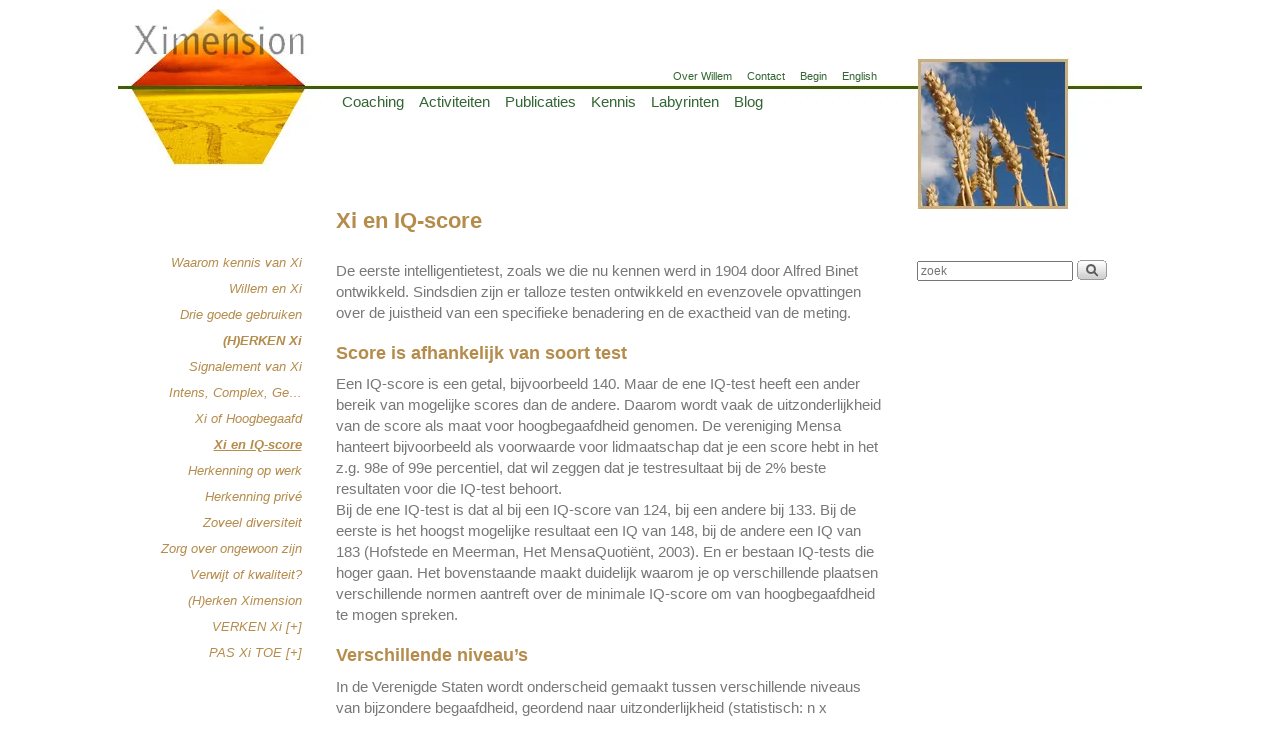

--- FILE ---
content_type: text/html; charset=UTF-8
request_url: https://www.ximension.nl/kennis/herken-xi/xi-en-iq-score/
body_size: 24725
content:
<!DOCTYPE html>
<!--[if IE 7]><html id="ie7" lang="nl-NL"> <![endif]-->
<!--[if IE 8]><html id="ie8" lang="nl-NL"> <![endif]-->
<!--[if IE 9]><html id="ie9" lang="nl-NL"> <![endif]-->
<!--[if !(IE 6) | !(IE 7) | !(IE 8) ] | !(IE 9) ><!--><html lang="nl-NL"> <!--<![endif]--><head><script data-no-optimize="1">var litespeed_docref=sessionStorage.getItem("litespeed_docref");litespeed_docref&&(Object.defineProperty(document,"referrer",{get:function(){return litespeed_docref}}),sessionStorage.removeItem("litespeed_docref"));</script> <meta charset="UTF-8" /><meta name='viewport' content='width=device-width, initial-scale=1.0, maximum-scale=2.0, user-scalable=yes' /><title>Xi en IQ-score | Ximension</title><link rel="profile" href="http://gmpg.org/xfn/11" /><link rel="pingback" href="https://www.ximension.nl/xmlrpc.php" />
<!--[if lt IE 9]> <script src="https://www.ximension.nl/wp-content/themes/weaver-ii-pro/js/html5.js" type="text/javascript"></script> <![endif]--><link rel="shortcut icon"  href="/wp-content/uploads/2012/12/FAV.ico" /><link rel="apple-touch-icon"  href="/wp-content/uploads/2012/12/Xim-logo-vierk.png" /> <script type="litespeed/javascript">var weaverIsMobileAny=!1;var weaverIsMobile=!1;var weaverIsSimMobile=!1;var weaverIsStacked=!0;var weaverMenuThreshold=640;var weaverHideMenuBar=!1;var weaverMobileDisabled=!1;var weaverFlowToBottom=!1;var weaverHideTooltip=!1;var weaverUseSuperfish=!1</script> <meta name='robots' content='max-image-preview:large' /><link rel='dns-prefetch' href='//stats.wp.com' /><link rel='dns-prefetch' href='//v0.wordpress.com' /><link rel="alternate" type="application/rss+xml" title="Ximension &raquo; feed" href="https://www.ximension.nl/feed/" /><link rel="alternate" type="application/rss+xml" title="Ximension &raquo; reacties feed" href="https://www.ximension.nl/comments/feed/" /><link rel="alternate" title="oEmbed (JSON)" type="application/json+oembed" href="https://www.ximension.nl/wp-json/oembed/1.0/embed?url=https%3A%2F%2Fwww.ximension.nl%2Fkennis%2Fherken-xi%2Fxi-en-iq-score%2F" /><link rel="alternate" title="oEmbed (XML)" type="text/xml+oembed" href="https://www.ximension.nl/wp-json/oembed/1.0/embed?url=https%3A%2F%2Fwww.ximension.nl%2Fkennis%2Fherken-xi%2Fxi-en-iq-score%2F&#038;format=xml" />
 <script src="//www.googletagmanager.com/gtag/js?id=G-XD91ML1W8S"  data-cfasync="false" data-wpfc-render="false" type="text/javascript" async></script> <script data-cfasync="false" data-wpfc-render="false" type="text/javascript">var mi_version = '9.11.1';
				var mi_track_user = true;
				var mi_no_track_reason = '';
								var MonsterInsightsDefaultLocations = {"page_location":"https:\/\/www.ximension.nl\/kennis\/herken-xi\/xi-en-iq-score\/"};
								if ( typeof MonsterInsightsPrivacyGuardFilter === 'function' ) {
					var MonsterInsightsLocations = (typeof MonsterInsightsExcludeQuery === 'object') ? MonsterInsightsPrivacyGuardFilter( MonsterInsightsExcludeQuery ) : MonsterInsightsPrivacyGuardFilter( MonsterInsightsDefaultLocations );
				} else {
					var MonsterInsightsLocations = (typeof MonsterInsightsExcludeQuery === 'object') ? MonsterInsightsExcludeQuery : MonsterInsightsDefaultLocations;
				}

								var disableStrs = [
										'ga-disable-G-XD91ML1W8S',
									];

				/* Function to detect opted out users */
				function __gtagTrackerIsOptedOut() {
					for (var index = 0; index < disableStrs.length; index++) {
						if (document.cookie.indexOf(disableStrs[index] + '=true') > -1) {
							return true;
						}
					}

					return false;
				}

				/* Disable tracking if the opt-out cookie exists. */
				if (__gtagTrackerIsOptedOut()) {
					for (var index = 0; index < disableStrs.length; index++) {
						window[disableStrs[index]] = true;
					}
				}

				/* Opt-out function */
				function __gtagTrackerOptout() {
					for (var index = 0; index < disableStrs.length; index++) {
						document.cookie = disableStrs[index] + '=true; expires=Thu, 31 Dec 2099 23:59:59 UTC; path=/';
						window[disableStrs[index]] = true;
					}
				}

				if ('undefined' === typeof gaOptout) {
					function gaOptout() {
						__gtagTrackerOptout();
					}
				}
								window.dataLayer = window.dataLayer || [];

				window.MonsterInsightsDualTracker = {
					helpers: {},
					trackers: {},
				};
				if (mi_track_user) {
					function __gtagDataLayer() {
						dataLayer.push(arguments);
					}

					function __gtagTracker(type, name, parameters) {
						if (!parameters) {
							parameters = {};
						}

						if (parameters.send_to) {
							__gtagDataLayer.apply(null, arguments);
							return;
						}

						if (type === 'event') {
														parameters.send_to = monsterinsights_frontend.v4_id;
							var hookName = name;
							if (typeof parameters['event_category'] !== 'undefined') {
								hookName = parameters['event_category'] + ':' + name;
							}

							if (typeof MonsterInsightsDualTracker.trackers[hookName] !== 'undefined') {
								MonsterInsightsDualTracker.trackers[hookName](parameters);
							} else {
								__gtagDataLayer('event', name, parameters);
							}
							
						} else {
							__gtagDataLayer.apply(null, arguments);
						}
					}

					__gtagTracker('js', new Date());
					__gtagTracker('set', {
						'developer_id.dZGIzZG': true,
											});
					if ( MonsterInsightsLocations.page_location ) {
						__gtagTracker('set', MonsterInsightsLocations);
					}
										__gtagTracker('config', 'G-XD91ML1W8S', {"forceSSL":"true"} );
										window.gtag = __gtagTracker;										(function () {
						/* https://developers.google.com/analytics/devguides/collection/analyticsjs/ */
						/* ga and __gaTracker compatibility shim. */
						var noopfn = function () {
							return null;
						};
						var newtracker = function () {
							return new Tracker();
						};
						var Tracker = function () {
							return null;
						};
						var p = Tracker.prototype;
						p.get = noopfn;
						p.set = noopfn;
						p.send = function () {
							var args = Array.prototype.slice.call(arguments);
							args.unshift('send');
							__gaTracker.apply(null, args);
						};
						var __gaTracker = function () {
							var len = arguments.length;
							if (len === 0) {
								return;
							}
							var f = arguments[len - 1];
							if (typeof f !== 'object' || f === null || typeof f.hitCallback !== 'function') {
								if ('send' === arguments[0]) {
									var hitConverted, hitObject = false, action;
									if ('event' === arguments[1]) {
										if ('undefined' !== typeof arguments[3]) {
											hitObject = {
												'eventAction': arguments[3],
												'eventCategory': arguments[2],
												'eventLabel': arguments[4],
												'value': arguments[5] ? arguments[5] : 1,
											}
										}
									}
									if ('pageview' === arguments[1]) {
										if ('undefined' !== typeof arguments[2]) {
											hitObject = {
												'eventAction': 'page_view',
												'page_path': arguments[2],
											}
										}
									}
									if (typeof arguments[2] === 'object') {
										hitObject = arguments[2];
									}
									if (typeof arguments[5] === 'object') {
										Object.assign(hitObject, arguments[5]);
									}
									if ('undefined' !== typeof arguments[1].hitType) {
										hitObject = arguments[1];
										if ('pageview' === hitObject.hitType) {
											hitObject.eventAction = 'page_view';
										}
									}
									if (hitObject) {
										action = 'timing' === arguments[1].hitType ? 'timing_complete' : hitObject.eventAction;
										hitConverted = mapArgs(hitObject);
										__gtagTracker('event', action, hitConverted);
									}
								}
								return;
							}

							function mapArgs(args) {
								var arg, hit = {};
								var gaMap = {
									'eventCategory': 'event_category',
									'eventAction': 'event_action',
									'eventLabel': 'event_label',
									'eventValue': 'event_value',
									'nonInteraction': 'non_interaction',
									'timingCategory': 'event_category',
									'timingVar': 'name',
									'timingValue': 'value',
									'timingLabel': 'event_label',
									'page': 'page_path',
									'location': 'page_location',
									'title': 'page_title',
									'referrer' : 'page_referrer',
								};
								for (arg in args) {
																		if (!(!args.hasOwnProperty(arg) || !gaMap.hasOwnProperty(arg))) {
										hit[gaMap[arg]] = args[arg];
									} else {
										hit[arg] = args[arg];
									}
								}
								return hit;
							}

							try {
								f.hitCallback();
							} catch (ex) {
							}
						};
						__gaTracker.create = newtracker;
						__gaTracker.getByName = newtracker;
						__gaTracker.getAll = function () {
							return [];
						};
						__gaTracker.remove = noopfn;
						__gaTracker.loaded = true;
						window['__gaTracker'] = __gaTracker;
					})();
									} else {
										console.log("");
					(function () {
						function __gtagTracker() {
							return null;
						}

						window['__gtagTracker'] = __gtagTracker;
						window['gtag'] = __gtagTracker;
					})();
									}</script> <style id='wp-img-auto-sizes-contain-inline-css' type='text/css'>img:is([sizes=auto i],[sizes^="auto," i]){contain-intrinsic-size:3000px 1500px}
/*# sourceURL=wp-img-auto-sizes-contain-inline-css */</style><style id="litespeed-ccss">html,body,div,span,h1,h2,h4,p,a,ul,li,form,label{background:#fff0;border:0;margin:0;outline:0;padding:0;vertical-align:baseline;word-wrap:break-word}:focus{outline:0}ul{list-style-position:outside;margin-left:1em}ul{list-style:disc outside none}a img{border:0}article,aside,header,hgroup{display:block}.weaver-clear{clear:both}#page-top,#page-bottom{display:none}body{background:#fff0;line-height:1.5;margin:0}#wrapper{margin:auto}#main{clear:both;margin:0 auto;overflow:hidden}#container{background:#fff0;margin:0 0 0 0}#content{margin:0;margin-bottom:10px;overflow:hidden;padding:.5em 4%0 4%}#container_wrap{float:left;padding:0;margin:0;width:60%}#sidebar_wrap_right{float:right;padding:0;width:20%}#sidebar_wrap_left{float:left;padding:0;width:20%}.widget-area{padding:10px 10px 0 10px}#sidebar_primary{border:1px solid #fff0;margin-bottom:10px}#sidebar_left{border:1px solid #fff0;margin-bottom:10px}#sidebar_right{border:1px solid #fff0;margin-bottom:10px}#content{font-size:133%}#content .entry-title{font-size:150%}#site-description{font-size:133%}.widget-area{font-size:120%}h1{font-size:190%}h1,h2,#content .entry-header h1{clear:both;margin:0 0 .1em 0}h4{clear:both;margin:0 0 .7em 0}.entry-content h2{font-weight:700;margin:0 0 .8125em}#content p{margin-bottom:1.5em}.widget{clear:both}.widget a{text-decoration:none}.widget_search label{display:none}.searchformimg{background:#fff0;margin-bottom:-5px}input{font-size:90%}p{margin-bottom:.5em}a{text-decoration:none}#site-title{font-size:300%;margin:1%0 0 7%}#site-title a{font-weight:700;font-style:normal;text-decoration:none}#site-description{font-style:normal;font-weight:400;margin:0 1% 1% 10%}#branding{position:relative;z-index:2}#branding img{border:0;clear:left;padding:0}#branding img,#header_image img{display:block;height:auto;max-width:100%}#content .page{margin-bottom:0;padding-bottom:0}.hentry{margin:0 0 40px 0}.hentry{margin:0 0 1.5em;padding:0 0 1.5em;position:relative}.entry-title{padding-right:40px}.entry-title{clear:both;font-weight:700;line-height:1.5em;padding-bottom:.1em}.entry-title{text-decoration:none}.entry-content{padding:1.625em 0 0}.widget img{max-width:99.5%}img[class*="align"],img[class*="wp-image-"]{height:auto}img.size-full{max-width:99.5%}p img{margin-top:.4em}.screen-reader-text{display:none}@media only screen and (max-width:640px){body{font-size:12px!important;padding:0!important}.weaver-mobile-smart-stacked #sidebar_wrap_left{display:none}#site-title{font-size:180%!important;left:0;line-height:1.25em!important;overflow:hidden;padding:0;position:relative;top:0}#site-description{font-size:110%!important}#wrapper{padding:0}.entry-content{padding-top:.5em}.entry-content p{margin-bottom:.5em!important;line-height:1.25em!important}#branding{margin-left:0}.entry-title{font-size:110%!important}#branding{margin-left:auto!important;margin-right:auto!important}#content{padding:12px}.entry-title{font-size:110%!important}#sidebar_wrap_left{display:none}ul{margin:0 0 1em 1em}}@media only screen and (max-width:580px){body{padding:0!important}#site-title{font-size:160%!important;line-height:1.5em}#site-description{display:none}}ul{box-sizing:border-box}.entry-content{counter-reset:footnotes}:root{--wp--preset--font-size--normal:16px;--wp--preset--font-size--huge:42px}.screen-reader-text{border:0;clip-path:inset(50%);height:1px;margin:-1px;overflow:hidden;padding:0;position:absolute;width:1px;word-wrap:normal!important}html :where(img[class*=wp-image-]){height:auto;max-width:100%}:root{--wp--preset--aspect-ratio--square:1;--wp--preset--aspect-ratio--4-3:4/3;--wp--preset--aspect-ratio--3-4:3/4;--wp--preset--aspect-ratio--3-2:3/2;--wp--preset--aspect-ratio--2-3:2/3;--wp--preset--aspect-ratio--16-9:16/9;--wp--preset--aspect-ratio--9-16:9/16;--wp--preset--color--black:#000000;--wp--preset--color--cyan-bluish-gray:#abb8c3;--wp--preset--color--white:#ffffff;--wp--preset--color--pale-pink:#f78da7;--wp--preset--color--vivid-red:#cf2e2e;--wp--preset--color--luminous-vivid-orange:#ff6900;--wp--preset--color--luminous-vivid-amber:#fcb900;--wp--preset--color--light-green-cyan:#7bdcb5;--wp--preset--color--vivid-green-cyan:#00d084;--wp--preset--color--pale-cyan-blue:#8ed1fc;--wp--preset--color--vivid-cyan-blue:#0693e3;--wp--preset--color--vivid-purple:#9b51e0;--wp--preset--gradient--vivid-cyan-blue-to-vivid-purple:linear-gradient(135deg,rgba(6,147,227,1) 0%,rgb(155,81,224) 100%);--wp--preset--gradient--light-green-cyan-to-vivid-green-cyan:linear-gradient(135deg,rgb(122,220,180) 0%,rgb(0,208,130) 100%);--wp--preset--gradient--luminous-vivid-amber-to-luminous-vivid-orange:linear-gradient(135deg,rgba(252,185,0,1) 0%,rgba(255,105,0,1) 100%);--wp--preset--gradient--luminous-vivid-orange-to-vivid-red:linear-gradient(135deg,rgba(255,105,0,1) 0%,rgb(207,46,46) 100%);--wp--preset--gradient--very-light-gray-to-cyan-bluish-gray:linear-gradient(135deg,rgb(238,238,238) 0%,rgb(169,184,195) 100%);--wp--preset--gradient--cool-to-warm-spectrum:linear-gradient(135deg,rgb(74,234,220) 0%,rgb(151,120,209) 20%,rgb(207,42,186) 40%,rgb(238,44,130) 60%,rgb(251,105,98) 80%,rgb(254,248,76) 100%);--wp--preset--gradient--blush-light-purple:linear-gradient(135deg,rgb(255,206,236) 0%,rgb(152,150,240) 100%);--wp--preset--gradient--blush-bordeaux:linear-gradient(135deg,rgb(254,205,165) 0%,rgb(254,45,45) 50%,rgb(107,0,62) 100%);--wp--preset--gradient--luminous-dusk:linear-gradient(135deg,rgb(255,203,112) 0%,rgb(199,81,192) 50%,rgb(65,88,208) 100%);--wp--preset--gradient--pale-ocean:linear-gradient(135deg,rgb(255,245,203) 0%,rgb(182,227,212) 50%,rgb(51,167,181) 100%);--wp--preset--gradient--electric-grass:linear-gradient(135deg,rgb(202,248,128) 0%,rgb(113,206,126) 100%);--wp--preset--gradient--midnight:linear-gradient(135deg,rgb(2,3,129) 0%,rgb(40,116,252) 100%);--wp--preset--font-size--small:13px;--wp--preset--font-size--medium:20px;--wp--preset--font-size--large:36px;--wp--preset--font-size--x-large:42px;--wp--preset--spacing--20:0.44rem;--wp--preset--spacing--30:0.67rem;--wp--preset--spacing--40:1rem;--wp--preset--spacing--50:1.5rem;--wp--preset--spacing--60:2.25rem;--wp--preset--spacing--70:3.38rem;--wp--preset--spacing--80:5.06rem;--wp--preset--shadow--natural:6px 6px 9px rgba(0, 0, 0, 0.2);--wp--preset--shadow--deep:12px 12px 50px rgba(0, 0, 0, 0.4);--wp--preset--shadow--sharp:6px 6px 0px rgba(0, 0, 0, 0.2);--wp--preset--shadow--outlined:6px 6px 0px -3px rgba(255, 255, 255, 1), 6px 6px rgba(0, 0, 0, 1);--wp--preset--shadow--crisp:6px 6px 0px rgba(0, 0, 0, 1)}#cookie-law-info-bar{font-size:15px;margin:0 auto;padding:12px 10px;position:absolute;text-align:center;box-sizing:border-box;width:100%;z-index:9999;display:none;left:0;font-weight:300;box-shadow:0-1px 10px 0 rgb(172 171 171/.3)}#cookie-law-info-bar span{vertical-align:middle}.cli-plugin-button,.cli-plugin-button:visited{display:inline-block;padding:9px 12px;color:#fff;text-decoration:none;position:relative;margin-left:5px;text-decoration:none}.cli-plugin-main-link{margin-left:0;font-weight:550;text-decoration:underline}.small.cli-plugin-button,.small.cli-plugin-button:visited{font-size:11px}.cli-plugin-button,.cli-plugin-button:visited{font-size:13px;font-weight:400;line-height:1}.cli-plugin-button{margin-top:5px}.cli-bar-popup{-moz-background-clip:padding;-webkit-background-clip:padding;background-clip:padding-box;-webkit-border-radius:30px;-moz-border-radius:30px;border-radius:30px;padding:20px}.cli-container-fluid{padding-right:15px;padding-left:15px;margin-right:auto;margin-left:auto}.cli-row{display:-ms-flexbox;display:flex;-ms-flex-wrap:wrap;flex-wrap:wrap;margin-right:-15px;margin-left:-15px}.cli-align-items-stretch{-ms-flex-align:stretch!important;align-items:stretch!important}.cli-px-0{padding-left:0;padding-right:0}.cli-btn{font-size:14px;display:inline-block;font-weight:400;text-align:center;white-space:nowrap;vertical-align:middle;border:1px solid #fff0;padding:.5rem 1.25rem;line-height:1;border-radius:.25rem}.cli-modal-backdrop{position:fixed;top:0;right:0;bottom:0;left:0;z-index:1040;background-color:#000;display:none}.cli-modal-backdrop.cli-fade{opacity:0}.cli-modal a{text-decoration:none}.cli-modal .cli-modal-dialog{position:relative;width:auto;margin:.5rem;font-family:-apple-system,BlinkMacSystemFont,"Segoe UI",Roboto,"Helvetica Neue",Arial,sans-serif,"Apple Color Emoji","Segoe UI Emoji","Segoe UI Symbol";font-size:1rem;font-weight:400;line-height:1.5;color:#212529;text-align:left;display:-ms-flexbox;display:flex;-ms-flex-align:center;align-items:center;min-height:calc(100% - (.5rem*2))}@media (min-width:576px){.cli-modal .cli-modal-dialog{max-width:500px;margin:1.75rem auto;min-height:calc(100% - (1.75rem*2))}}@media (min-width:992px){.cli-modal .cli-modal-dialog{max-width:900px}}.cli-modal-content{position:relative;display:-ms-flexbox;display:flex;-ms-flex-direction:column;flex-direction:column;width:100%;background-color:#fff;background-clip:padding-box;border-radius:.3rem;outline:0}.cli-modal .cli-modal-close{position:absolute;right:10px;top:10px;z-index:1;padding:0;background-color:transparent!important;border:0;-webkit-appearance:none;font-size:1.5rem;font-weight:700;line-height:1;color:#000;text-shadow:0 1px 0#fff}.cli-switch{display:inline-block;position:relative;min-height:1px;padding-left:70px;font-size:14px}.cli-switch input[type="checkbox"]{display:none}.cli-switch .cli-slider{background-color:#e3e1e8;height:24px;width:50px;bottom:0;left:0;position:absolute;right:0;top:0}.cli-switch .cli-slider:before{background-color:#fff;bottom:2px;content:"";height:20px;left:2px;position:absolute;width:20px}.cli-switch input:checked+.cli-slider{background-color:#00acad}.cli-switch input:checked+.cli-slider:before{transform:translateX(26px)}.cli-switch .cli-slider{border-radius:34px}.cli-switch .cli-slider:before{border-radius:50%}.cli-tab-content{background:#fff}.cli-tab-content{width:100%;padding:30px}@media (max-width:767px){.cli-tab-content{padding:30px 10px}}.cli-container-fluid{padding-right:15px;padding-left:15px;margin-right:auto;margin-left:auto}.cli-row{display:-ms-flexbox;display:flex;-ms-flex-wrap:wrap;flex-wrap:wrap;margin-right:-15px;margin-left:-15px}.cli-align-items-stretch{-ms-flex-align:stretch!important;align-items:stretch!important}.cli-px-0{padding-left:0;padding-right:0}.cli-btn{font-size:14px;display:inline-block;font-weight:400;text-align:center;white-space:nowrap;vertical-align:middle;border:1px solid #fff0;padding:.5rem 1.25rem;line-height:1;border-radius:.25rem}.cli-modal-backdrop{position:fixed;top:0;right:0;bottom:0;left:0;z-index:1040;background-color:#000;-webkit-transform:scale(0);transform:scale(0)}.cli-modal-backdrop.cli-fade{opacity:0}.cli-modal{position:fixed;top:0;right:0;bottom:0;left:0;z-index:99999;transform:scale(0);overflow:hidden;outline:0;display:none}.cli-modal a{text-decoration:none}.cli-modal .cli-modal-dialog{position:relative;width:auto;margin:.5rem;font-family:inherit;font-size:1rem;font-weight:400;line-height:1.5;color:#212529;text-align:left;display:-ms-flexbox;display:flex;-ms-flex-align:center;align-items:center;min-height:calc(100% - (.5rem*2))}@media (min-width:576px){.cli-modal .cli-modal-dialog{max-width:500px;margin:1.75rem auto;min-height:calc(100% - (1.75rem*2))}}.cli-modal-content{position:relative;display:-ms-flexbox;display:flex;-ms-flex-direction:column;flex-direction:column;width:100%;background-color:#fff;background-clip:padding-box;border-radius:.2rem;box-sizing:border-box;outline:0}.cli-switch{display:inline-block;position:relative;min-height:1px;padding-left:38px;font-size:14px}.cli-switch input[type="checkbox"]{display:none}.cli-switch .cli-slider{background-color:#e3e1e8;height:20px;width:38px;bottom:0;left:0;position:absolute;right:0;top:0}.cli-switch .cli-slider:before{background-color:#fff;bottom:2px;content:"";height:15px;left:3px;position:absolute;width:15px}.cli-switch input:checked+.cli-slider{background-color:#61a229}.cli-switch input:checked+.cli-slider:before{transform:translateX(18px)}.cli-switch .cli-slider{border-radius:34px;font-size:0}.cli-switch .cli-slider:before{border-radius:50%}.cli-tab-content{background:#fff}.cli-tab-content{width:100%;padding:5px 30px 5px 5px;box-sizing:border-box}@media (max-width:767px){.cli-tab-content{padding:30px 10px}}.cli-tab-footer .cli-btn{background-color:#00acad;padding:10px 15px;text-decoration:none}.cli-tab-footer .wt-cli-privacy-accept-btn{background-color:#61a229;color:#fff;border-radius:0}.cli-tab-footer{width:100%;text-align:right;padding:20px 0}.cli-col-12{width:100%}.cli-tab-header{display:flex;justify-content:space-between}.cli-tab-header a:before{width:10px;height:2px;left:0;top:calc(50% - 1px)}.cli-tab-header a:after{width:2px;height:10px;left:4px;top:calc(50% - 5px);-webkit-transform:none;transform:none}.cli-tab-header a:before{width:7px;height:7px;border-right:1px solid #4a6e78;border-bottom:1px solid #4a6e78;content:" ";transform:rotate(-45deg);margin-right:10px}.cli-tab-header a.cli-nav-link{position:relative;display:flex;align-items:center;font-size:14px;color:#000;text-transform:capitalize}.cli-tab-header{border-radius:5px;padding:12px 15px;background-color:#f2f2f2}.cli-modal .cli-modal-close{position:absolute;right:0;top:0;z-index:1;-webkit-appearance:none;width:40px;height:40px;padding:0;border-radius:50%;padding:10px;background:#fff0;border:none;min-width:40px}.cli-tab-container h4{font-family:inherit;font-size:16px;margin-bottom:15px;margin:10px 0}#cliSettingsPopup .cli-tab-section-container{padding-top:12px}.cli-privacy-content-text{font-size:14px;line-height:1.4;margin-top:0;padding:0;color:#000}.cli-tab-content{display:none}.cli-tab-section .cli-tab-content{padding:10px 20px 5px 20px}.cli-tab-section{margin-top:5px}@media (min-width:992px){.cli-modal .cli-modal-dialog{max-width:645px}}.cli-switch .cli-slider:after{content:attr(data-cli-disable);position:absolute;right:50px;color:#000;font-size:12px;text-align:right;min-width:80px}.cli-switch input:checked+.cli-slider:after{content:attr(data-cli-enable)}.cli-privacy-overview:not(.cli-collapsed) .cli-privacy-content{max-height:60px;overflow:hidden}a.cli-privacy-readmore{font-size:12px;margin-top:12px;display:inline-block;padding-bottom:0;color:#000;text-decoration:underline}.cli-modal-footer{position:relative}a.cli-privacy-readmore:before{content:attr(data-readmore-text)}.cli-modal-close svg{fill:#000}span.cli-necessary-caption{color:#000;font-size:12px}.cli-tab-container .cli-row{max-height:500px;overflow-y:auto}.wt-cli-sr-only{display:none;font-size:16px}.wt-cli-necessary-checkbox{display:none!important}.wt-cli-privacy-overview-actions{padding-bottom:0}.wt-cli-cookie-description{font-size:14px;line-height:1.4;margin-top:0;padding:0;color:#000}</style><link rel="preload" data-asynced="1" data-optimized="2" as="style" onload="this.onload=null;this.rel='stylesheet'" href="https://www.ximension.nl/wp-content/litespeed/ucss/9d2ec2341dca7121b959b39f01573543.css?ver=29079" /><script data-optimized="1" type="litespeed/javascript" data-src="https://www.ximension.nl/wp-content/plugins/litespeed-cache/assets/js/css_async.min.js"></script> <style id='global-styles-inline-css' type='text/css'>:root{--wp--preset--aspect-ratio--square: 1;--wp--preset--aspect-ratio--4-3: 4/3;--wp--preset--aspect-ratio--3-4: 3/4;--wp--preset--aspect-ratio--3-2: 3/2;--wp--preset--aspect-ratio--2-3: 2/3;--wp--preset--aspect-ratio--16-9: 16/9;--wp--preset--aspect-ratio--9-16: 9/16;--wp--preset--color--black: #000000;--wp--preset--color--cyan-bluish-gray: #abb8c3;--wp--preset--color--white: #ffffff;--wp--preset--color--pale-pink: #f78da7;--wp--preset--color--vivid-red: #cf2e2e;--wp--preset--color--luminous-vivid-orange: #ff6900;--wp--preset--color--luminous-vivid-amber: #fcb900;--wp--preset--color--light-green-cyan: #7bdcb5;--wp--preset--color--vivid-green-cyan: #00d084;--wp--preset--color--pale-cyan-blue: #8ed1fc;--wp--preset--color--vivid-cyan-blue: #0693e3;--wp--preset--color--vivid-purple: #9b51e0;--wp--preset--gradient--vivid-cyan-blue-to-vivid-purple: linear-gradient(135deg,rgb(6,147,227) 0%,rgb(155,81,224) 100%);--wp--preset--gradient--light-green-cyan-to-vivid-green-cyan: linear-gradient(135deg,rgb(122,220,180) 0%,rgb(0,208,130) 100%);--wp--preset--gradient--luminous-vivid-amber-to-luminous-vivid-orange: linear-gradient(135deg,rgb(252,185,0) 0%,rgb(255,105,0) 100%);--wp--preset--gradient--luminous-vivid-orange-to-vivid-red: linear-gradient(135deg,rgb(255,105,0) 0%,rgb(207,46,46) 100%);--wp--preset--gradient--very-light-gray-to-cyan-bluish-gray: linear-gradient(135deg,rgb(238,238,238) 0%,rgb(169,184,195) 100%);--wp--preset--gradient--cool-to-warm-spectrum: linear-gradient(135deg,rgb(74,234,220) 0%,rgb(151,120,209) 20%,rgb(207,42,186) 40%,rgb(238,44,130) 60%,rgb(251,105,98) 80%,rgb(254,248,76) 100%);--wp--preset--gradient--blush-light-purple: linear-gradient(135deg,rgb(255,206,236) 0%,rgb(152,150,240) 100%);--wp--preset--gradient--blush-bordeaux: linear-gradient(135deg,rgb(254,205,165) 0%,rgb(254,45,45) 50%,rgb(107,0,62) 100%);--wp--preset--gradient--luminous-dusk: linear-gradient(135deg,rgb(255,203,112) 0%,rgb(199,81,192) 50%,rgb(65,88,208) 100%);--wp--preset--gradient--pale-ocean: linear-gradient(135deg,rgb(255,245,203) 0%,rgb(182,227,212) 50%,rgb(51,167,181) 100%);--wp--preset--gradient--electric-grass: linear-gradient(135deg,rgb(202,248,128) 0%,rgb(113,206,126) 100%);--wp--preset--gradient--midnight: linear-gradient(135deg,rgb(2,3,129) 0%,rgb(40,116,252) 100%);--wp--preset--font-size--small: 13px;--wp--preset--font-size--medium: 20px;--wp--preset--font-size--large: 36px;--wp--preset--font-size--x-large: 42px;--wp--preset--spacing--20: 0.44rem;--wp--preset--spacing--30: 0.67rem;--wp--preset--spacing--40: 1rem;--wp--preset--spacing--50: 1.5rem;--wp--preset--spacing--60: 2.25rem;--wp--preset--spacing--70: 3.38rem;--wp--preset--spacing--80: 5.06rem;--wp--preset--shadow--natural: 6px 6px 9px rgba(0, 0, 0, 0.2);--wp--preset--shadow--deep: 12px 12px 50px rgba(0, 0, 0, 0.4);--wp--preset--shadow--sharp: 6px 6px 0px rgba(0, 0, 0, 0.2);--wp--preset--shadow--outlined: 6px 6px 0px -3px rgb(255, 255, 255), 6px 6px rgb(0, 0, 0);--wp--preset--shadow--crisp: 6px 6px 0px rgb(0, 0, 0);}:where(.is-layout-flex){gap: 0.5em;}:where(.is-layout-grid){gap: 0.5em;}body .is-layout-flex{display: flex;}.is-layout-flex{flex-wrap: wrap;align-items: center;}.is-layout-flex > :is(*, div){margin: 0;}body .is-layout-grid{display: grid;}.is-layout-grid > :is(*, div){margin: 0;}:where(.wp-block-columns.is-layout-flex){gap: 2em;}:where(.wp-block-columns.is-layout-grid){gap: 2em;}:where(.wp-block-post-template.is-layout-flex){gap: 1.25em;}:where(.wp-block-post-template.is-layout-grid){gap: 1.25em;}.has-black-color{color: var(--wp--preset--color--black) !important;}.has-cyan-bluish-gray-color{color: var(--wp--preset--color--cyan-bluish-gray) !important;}.has-white-color{color: var(--wp--preset--color--white) !important;}.has-pale-pink-color{color: var(--wp--preset--color--pale-pink) !important;}.has-vivid-red-color{color: var(--wp--preset--color--vivid-red) !important;}.has-luminous-vivid-orange-color{color: var(--wp--preset--color--luminous-vivid-orange) !important;}.has-luminous-vivid-amber-color{color: var(--wp--preset--color--luminous-vivid-amber) !important;}.has-light-green-cyan-color{color: var(--wp--preset--color--light-green-cyan) !important;}.has-vivid-green-cyan-color{color: var(--wp--preset--color--vivid-green-cyan) !important;}.has-pale-cyan-blue-color{color: var(--wp--preset--color--pale-cyan-blue) !important;}.has-vivid-cyan-blue-color{color: var(--wp--preset--color--vivid-cyan-blue) !important;}.has-vivid-purple-color{color: var(--wp--preset--color--vivid-purple) !important;}.has-black-background-color{background-color: var(--wp--preset--color--black) !important;}.has-cyan-bluish-gray-background-color{background-color: var(--wp--preset--color--cyan-bluish-gray) !important;}.has-white-background-color{background-color: var(--wp--preset--color--white) !important;}.has-pale-pink-background-color{background-color: var(--wp--preset--color--pale-pink) !important;}.has-vivid-red-background-color{background-color: var(--wp--preset--color--vivid-red) !important;}.has-luminous-vivid-orange-background-color{background-color: var(--wp--preset--color--luminous-vivid-orange) !important;}.has-luminous-vivid-amber-background-color{background-color: var(--wp--preset--color--luminous-vivid-amber) !important;}.has-light-green-cyan-background-color{background-color: var(--wp--preset--color--light-green-cyan) !important;}.has-vivid-green-cyan-background-color{background-color: var(--wp--preset--color--vivid-green-cyan) !important;}.has-pale-cyan-blue-background-color{background-color: var(--wp--preset--color--pale-cyan-blue) !important;}.has-vivid-cyan-blue-background-color{background-color: var(--wp--preset--color--vivid-cyan-blue) !important;}.has-vivid-purple-background-color{background-color: var(--wp--preset--color--vivid-purple) !important;}.has-black-border-color{border-color: var(--wp--preset--color--black) !important;}.has-cyan-bluish-gray-border-color{border-color: var(--wp--preset--color--cyan-bluish-gray) !important;}.has-white-border-color{border-color: var(--wp--preset--color--white) !important;}.has-pale-pink-border-color{border-color: var(--wp--preset--color--pale-pink) !important;}.has-vivid-red-border-color{border-color: var(--wp--preset--color--vivid-red) !important;}.has-luminous-vivid-orange-border-color{border-color: var(--wp--preset--color--luminous-vivid-orange) !important;}.has-luminous-vivid-amber-border-color{border-color: var(--wp--preset--color--luminous-vivid-amber) !important;}.has-light-green-cyan-border-color{border-color: var(--wp--preset--color--light-green-cyan) !important;}.has-vivid-green-cyan-border-color{border-color: var(--wp--preset--color--vivid-green-cyan) !important;}.has-pale-cyan-blue-border-color{border-color: var(--wp--preset--color--pale-cyan-blue) !important;}.has-vivid-cyan-blue-border-color{border-color: var(--wp--preset--color--vivid-cyan-blue) !important;}.has-vivid-purple-border-color{border-color: var(--wp--preset--color--vivid-purple) !important;}.has-vivid-cyan-blue-to-vivid-purple-gradient-background{background: var(--wp--preset--gradient--vivid-cyan-blue-to-vivid-purple) !important;}.has-light-green-cyan-to-vivid-green-cyan-gradient-background{background: var(--wp--preset--gradient--light-green-cyan-to-vivid-green-cyan) !important;}.has-luminous-vivid-amber-to-luminous-vivid-orange-gradient-background{background: var(--wp--preset--gradient--luminous-vivid-amber-to-luminous-vivid-orange) !important;}.has-luminous-vivid-orange-to-vivid-red-gradient-background{background: var(--wp--preset--gradient--luminous-vivid-orange-to-vivid-red) !important;}.has-very-light-gray-to-cyan-bluish-gray-gradient-background{background: var(--wp--preset--gradient--very-light-gray-to-cyan-bluish-gray) !important;}.has-cool-to-warm-spectrum-gradient-background{background: var(--wp--preset--gradient--cool-to-warm-spectrum) !important;}.has-blush-light-purple-gradient-background{background: var(--wp--preset--gradient--blush-light-purple) !important;}.has-blush-bordeaux-gradient-background{background: var(--wp--preset--gradient--blush-bordeaux) !important;}.has-luminous-dusk-gradient-background{background: var(--wp--preset--gradient--luminous-dusk) !important;}.has-pale-ocean-gradient-background{background: var(--wp--preset--gradient--pale-ocean) !important;}.has-electric-grass-gradient-background{background: var(--wp--preset--gradient--electric-grass) !important;}.has-midnight-gradient-background{background: var(--wp--preset--gradient--midnight) !important;}.has-small-font-size{font-size: var(--wp--preset--font-size--small) !important;}.has-medium-font-size{font-size: var(--wp--preset--font-size--medium) !important;}.has-large-font-size{font-size: var(--wp--preset--font-size--large) !important;}.has-x-large-font-size{font-size: var(--wp--preset--font-size--x-large) !important;}
/*# sourceURL=global-styles-inline-css */</style><style id='classic-theme-styles-inline-css' type='text/css'>/*! This file is auto-generated */
.wp-block-button__link{color:#fff;background-color:#32373c;border-radius:9999px;box-shadow:none;text-decoration:none;padding:calc(.667em + 2px) calc(1.333em + 2px);font-size:1.125em}.wp-block-file__button{background:#32373c;color:#fff;text-decoration:none}
/*# sourceURL=/wp-includes/css/classic-themes.min.css */</style><style id='jqlb-overrides-inline-css' type='text/css'>#outerImageContainer {
				box-shadow: 0 0 4px 2px rgba(0,0,0,.2);
			}
			#imageContainer{
				padding: 6px;
			}
			#imageDataContainer {
				box-shadow: none;
				z-index: auto;
			}
			#prevArrow,
			#nextArrow{
				background-color: rgba(255,255,255,.7;
				color: #000000;
			}
/*# sourceURL=jqlb-overrides-inline-css */</style> <script type="litespeed/javascript" data-src="https://www.ximension.nl/wp-content/plugins/google-analytics-for-wordpress/assets/js/frontend-gtag.min.js" id="monsterinsights-frontend-script-js" data-wp-strategy="async"></script> <script data-cfasync="false" data-wpfc-render="false" type="text/javascript" id='monsterinsights-frontend-script-js-extra'>/*  */
var monsterinsights_frontend = {"js_events_tracking":"true","download_extensions":"doc,pdf,ppt,zip,xls,docx,pptx,xlsx","inbound_paths":"[]","home_url":"https:\/\/www.ximension.nl","hash_tracking":"false","v4_id":"G-XD91ML1W8S"};/*  */</script> <script type="litespeed/javascript" data-src="https://www.ximension.nl/wp-includes/js/jquery/jquery.min.js" id="jquery-core-js"></script> <script id="cookie-law-info-js-extra" type="litespeed/javascript">var Cli_Data={"nn_cookie_ids":[],"cookielist":[],"non_necessary_cookies":[],"ccpaEnabled":"","ccpaRegionBased":"","ccpaBarEnabled":"","strictlyEnabled":["necessary","obligatoire"],"ccpaType":"gdpr","js_blocking":"","custom_integration":"","triggerDomRefresh":"","secure_cookies":""};var cli_cookiebar_settings={"animate_speed_hide":"500","animate_speed_show":"500","background":"#fff","border":"#a3a1a1","border_on":"","button_1_button_colour":"#9a9797","button_1_button_hover":"#7b7979","button_1_link_colour":"#fff","button_1_as_button":"1","button_1_new_win":"","button_2_button_colour":"#969494","button_2_button_hover":"#787676","button_2_link_colour":"#a3a1a1","button_2_as_button":"","button_2_hidebar":"","button_3_button_colour":"#000","button_3_button_hover":"#000000","button_3_link_colour":"#fff","button_3_as_button":"1","button_3_new_win":"","button_4_button_colour":"#000","button_4_button_hover":"#000000","button_4_link_colour":"#fff","button_4_as_button":"1","button_7_button_colour":"#61a229","button_7_button_hover":"#4e8221","button_7_link_colour":"#fff","button_7_as_button":"1","button_7_new_win":"","font_family":"inherit","header_fix":"","notify_animate_hide":"1","notify_animate_show":"","notify_div_id":"#cookie-law-info-bar","notify_position_horizontal":"right","notify_position_vertical":"bottom","scroll_close":"","scroll_close_reload":"","accept_close_reload":"1","reject_close_reload":"","showagain_tab":"","showagain_background":"#fff","showagain_border":"#000","showagain_div_id":"#cookie-law-info-again","showagain_x_position":"100px","text":"#9e9d9d","show_once_yn":"1","show_once":"10000","logging_on":"","as_popup":"","popup_overlay":"1","bar_heading_text":"","cookie_bar_as":"banner","popup_showagain_position":"bottom-right","widget_position":"left"};var log_object={"ajax_url":"https://www.ximension.nl/wp-admin/admin-ajax.php"}</script> <script id="weaverJSLib-js-extra" type="litespeed/javascript">var weaver_menu_params={"selector":"li:has(ul) \u003E a","selector_leaf":"li li li:not(:has(ul)) \u003E a"}</script> <link rel="https://api.w.org/" href="https://www.ximension.nl/wp-json/" /><link rel="alternate" title="JSON" type="application/json" href="https://www.ximension.nl/wp-json/wp/v2/pages/371" /><link rel="EditURI" type="application/rsd+xml" title="RSD" href="https://www.ximension.nl/xmlrpc.php?rsd" /><meta name="generator" content="WordPress 6.9" /><link rel="canonical" href="https://www.ximension.nl/kennis/herken-xi/xi-en-iq-score/" /><link rel='shortlink' href='https://wp.me/P71IRe-5Z' /><meta name="TagPages" content="1.64"/><style>img#wpstats{display:none}</style><meta name="description" content=" Ximension: aan de slag met extra intelligentie en extra intensiteit. Loopbaancoaching, activiteiten, publicaties, uitgebreide informatie over Xi, labyrinten. Blog over praktijk van Xi, door Willem Kuipers, Voorburg. " /><meta name="keywords" content="Ximension blog, Ximension, loopbaancoaching, Xi, Willem Kuipers, hoogbegaafd, hoogbegaafdheid, extra intelligentie, labyrint, coach, beelddenken, intelligentie, talent, gifted, Xidentiteit, autonomie, excellentie, ongewoon" /><style type="text/css">/* Weaver II styles - Version 649 */
a {color:#336633;}
a:visited {color:#336633;}
a:hover {color:#EA4401;}
a:hover{text-decoration:underline;}
.entry-title a {color:#EA4401;}
.entry-title a:visited {color:#EA4401;}
.entry-title a:hover {color:#2E2E2E;}
.entry-title a:hover{text-decoration:none;}
.entry-meta a, .entry-utility a {color:#8C8C8D;}
.entry-meta a:visited, .entry-utility a:visited {color:#EA4401;}
.entry-meta a:hover, .entry-utility a:hover {color:#2E2E2E;}
.entry-meta a:hover, .entry-utility a:hover{text-decoration:none;}
.widget-area a {color:#8C8C8D;}
.widget-area a:visited {color:#8C8C8D;}
.widget-area a:hover {color:#8C8C8D;}
.widget-area a{font-style:italic;}
#infobar a {color:#8C8C8D;}
#infobar a:hover{text-decoration:none;}
#colophon a {color:#FFFFFF;}
#colophon a:visited {color:#FFFFFF;}
#colophon a:hover {color:#F4BD77;}
#colophon a:hover{text-decoration:none;}
#wrapper{max-width:1024px;}
#sidebar_primary,.mobile_widget_area{margin-top:40px;}
#sidebar_left {text-align:right;}
#sidebar_left{margin-top:30px;}
#first,#second,#third,#fourth {color:#ffffff;}
h3{color:#F4BD77 !important; line-height:200%; margin-top:10px;}
#container_wrap.right-1-col{width:75.000%;} #sidebar_wrap_right.right-1-col{width:25.000%;}
#container_wrap.right-2-col,#container_wrap.right-2-col-bottom{width:67.000%;} #sidebar_wrap_right.right-2-col,#sidebar_wrap_right.right-2-col-bottom{width:33.000%;}
#container_wrap.left-1-col{width:75.000%;} #sidebar_wrap_left.left-1-col{width:25.000%;}
#container_wrap.left-2-col,#container_wrap.left-2-col-bottom{width:67.000%;} #sidebar_wrap_left.left-2-col,#sidebar_wrap_left.left-2-col-bottom{width:33.000%;}
#container_wrap{width:58.000%;} #sidebar_wrap_left{width:19.000%;} #sidebar_wrap_right{width:23.000%;}
#sidebar_wrap_2_left_left, #sidebar_wrap_2_right_left {width:54.000%;margin-right:1%;}
#sidebar_wrap_2_left_right, #sidebar_wrap_2_right_right {width:45.000%;}
body {padding: 9px 20px 20px 0px; }
#main {padding: 0px 0 0 0;}
#site-info {width:80%;}
.menu_bar .current_page_item > a, .menu_bar .current-menu-item > a, .menu_bar .current_page_ancestor > a {font-weight:bold;}
.menu_bar ul li {border-left:2px solid #8C8C8D;}
.menu_bar ul li:last-child, .menu_bar ul ul li {border-right:2px solid #8C8C8D;}
.menu_bar ul ul ul li {margin-left:0px;}
.menu_bar, .menu_bar a,.menu_bar a:visited,.mobile_menu_bar a {color:#8C8C8D;}
.menu_bar li:hover > a, .menu_bar a:focus {color:#8C8C8D;}
.menu_bar li:hover > a, .menu_bar a:focus {font-size:120%;}
.menu_bar .current_page_item > a, .menu_bar .current-menu-item > a, .menu_bar .current_page_ancestor > a {color:#8C8C8D !important;}
.menu_bar .current_page_item > a, .menu_bar .current-menu-item > a, .menu_bar .current_page_ancestor > a {font-size:120%; font-weight:bold;}
.mobile-menu-link {border-color:#8C8C8D;}
.menu-vertical {clear:both;background:transparent;margin:0;width:100% !important;overflow:hidden !important;border-bottom:3px solid #8C8C8D;border-top:1px solid #8C8C8D;;}
.menu-vertical ul {margin: 0 !important; padding: 0 !important; list-style-type: none !important;  list-style-image:none !important;font-family: inherit;}
.menu-vertical li a, .menu-vertical a:visited {color: #8C8C8D !important;  background-color:  !important;
 display: block !important; padding: 5px 10px !important; text-decoration: none !important;
 border-top:2px solid #8C8C8D;}
.menu-vertical a:hover,.menu-vertical a:focus {color: #8C8C8D !important; background-color:  !important;text-decoration: none !important;}
.menu-vertical ul ul li { margin: 0 !important; }
.menu-vertical ul ul a {color: #8C8C8D !important; background-color:  !important;
 display: block !important; padding: 4px 5px 4px 25px !important; text-decoration: none !important;border:0;
 border-top:1px solid #8C8C8D;}
.menu-vertical ul ul a:hover {color: #8C8C8D !important; background-color:  !important; text-decoration: none !important;}
.menu-vertical ul ul ul a {padding: 4px 5px 4px 35px !important;}
.menu-vertical ul ul ul ul a {padding: 4px 5px 4px 45px !important;}
.menu-vertical ul ul ul ul ul a {padding: 4px 5px 4px 55px !important;}
.menu-vertical ul li.current_page_item > a, .menu-vertical ul li.current-menu-item > a  {color:#8C8C8D !important;}
.menu-vertical ul li.current_page_item > a, .menu-vertical ul li.current-menu-item > a {font-size:120%; font-weight:bold;}
.menu-vertical ul li.current_page_item > a, .menu-vertical ul li.current-menu-item > a {font-weight:bold;}
#content ul {list-style-type:square;}
#content, .entry-content h1, .entry-content h2 {color:#787878;}
#content h1, #content h2, #content h3, #content h4, #content h5, #content h6, #content dt, #content th,
h1, h2, h3, h4, h5, h6,.entry-author-info h2 {color:#EF4800;}
#content h1.entry-title {color:#EF4800;}
#content h1.entry-title {line-height:110%;}
#comments-title {background-image:none;padding-left:0px;font-size:140%;}
hr.comments-hr {display:none;}
.commentlist li.comment, #respond,.commentlist li.comment .comment-author img.avatar,.commentlist .comment.bypostauthor {border:none;}
#content .size-full, #content .size-large, #content .size-medium, #content .size-thumbnail,#content .size-thumbnail, #content .gallery img,#content .gallery-thumb img,.entry-attachment img, #content img[class*="wp-image-"] {background-color:transparent !important;}
#content img, #author-avatar img {-webkit-box-shadow: none !important; -moz-box-shadow: none !important;box-shadow: none !important;}
#content {padding-top:0px;}
.single #nav-above{display:none;margin:0;}
.single #nav-below{display:none;margin:0;}
.weaver-mobile .entry-meta{display:none;}
.weaver-mobile .entry-utility{display:none;}
.single-author .entry-meta .by-author {display:none;}
.widget ul {list-style-type:none;}
body {font-size:11px;}
body.weaver-mobile {font-size:11px;}
body {font-family:"Helvetica Neue", Helvetica, sans-serif;}
h3#comments-title,h3#reply-title,.menu_bar,.mobile_menu_bar,
#author-info,#infobar,#nav-above, #nav-below,#cancel-comment-reply-link,.form-allowed-tags,
#site-info,#site-title,#wp-calendar,#comments-title,.comment-meta,.comment-body tr th,.comment-body thead th,
.entry-content label,.entry-content tr th,.entry-content thead th,.entry-format,.entry-meta,.entry-title,
.entry-utility,#respond label,.navigation,.page-title,.pingback p,.reply,.widget-title,
.wp-caption-text,input[type=submit] {font-family:"Helvetica Neue", Helvetica, sans-serif;}
body {color:#828282;}
#content {margin-top:0px;}
#colophon {background-color:#8C8C8D;}
#colophon {font-color:#ffffff;}
.widget-title, .widget_search label, #wp-calendar caption {color: #8C8C8D;}
@media only screen and (min-width: 581px) { #site-title{display:none;}}
#ie7 #site-title, #ie8 #site-title {display:none;}
.weaver-smalltablet-sim #site-title{display:none;}
.weaver-phone #site-title{display:block;}
#site-description{display:none;}
@media only screen and (max-width: 580px) {#site-title{display:none;}}
.weaver-phone #site-title{display:none;}
/* Weaver II Pro Fonts */
#content h1, #content h2, #content h3, #content h4, #content h5, #content h6, #content dt, #content th,
	h1, h2, h3, h4, h5, h6,.page-title,.page-link,#entry-author-info h2,h3#comments-title, h3#reply-title,
	.comment-author cite,.entry-content fieldset legend{line-height:80%}
/* Weaver II Pro: Simple Horizontal One Level Menu  */
.menu-horizontal {clear:both;background:transparent;margin:0;padding:0;}
.menu-horizontal ul {margin:0;padding:2px 2px 2px 20px;list-style-type:none !important;}
.menu-horizontal li {display:inline;list-style-image:none !important;padding-right:15px;}
/* Weaver II Pro: Default List Vertical Menu */
.menu-vertical-default {clear:both; background:transparent;}
/* Weaver II Pro Total CSS */
h1{font-size:140%;}
h2{font-size:120%;}
h3{font-size:100%;}
/* Weaver II Mobile Device Options */
.weaver-any-mobile  #main a, .weaver-any-mobile  #mobile-widget-area a, .weaver-any-mobile  .sidebar_top a, .weaver-any-mobile  .sidebar_bottom a, .weaver-any-mobile  .sidebar_extra a {text-decoration: underline !important;}
@media only screen and (max-width:768px) and (orientation:portrait) {
}
@media only screen and (max-width:768px) {
#weaver-slider1{display:none !important;}
}
@media only screen and (max-width:640px) {
body {font-size:11px !important;}
#main a, #mobile-widget-area a, .sidebar_top a, .sidebar_bottom a, .sidebar_extra a{text-decoration: underline !important;}
.weaver-mobile-resp-nostack #sidebar_wrap_footer {display:block;}
}
@media only screen and (max-width: 580px) {
}
#sidebar_header table {width:1024px;margin-left:auto;margin-right:auto;}
#wrapper, #branding {position:relative;}

.menu-vertical, .menu-vertical li a, .menu-vertical ul ul a {border: none !important;}
.menu-horizontal {float:right;} .current-menu-item > a {text-decoration:underline !important;}
.coaching li a {color:#336633 !important; line-height:200% !important;} .current-menu-item > a {font-weight:bold; text-decoration:underline;}
.labyrinten li a {color:#824903 !important; line-height:200% !important;} .current-menu-item > a {font-weight:bold; text-decoration:underline;}
.activiteiten li a {color:#9ab916 !important; line-height:200% !important;} .current-menu-item > a {font-weight:bold; text-decoration:underline;}
.kennis li a {color:#b58c4c !important; line-height:200% !important;} .current-menu-item > a {font-weight:bold; text-decoration:underline;}
.kennis_herken li a {color:#b58c4c !important; line-height:200% !important;} .current-menu-item > a {font-weight:bold; text-decoration:underline;}
.kennis_verken li a {color:#b58c4c !important; line-height:200% !important;} .current-menu-item > a {font-weight:bold; text-decoration:underline;}
.kennis_pastoe li a {color:#b58c4c !important; line-height:200% !important;} .current-menu-item > a {font-weight:bold; text-decoration:underline;}
.publicaties li a {color:#b82901 !important; line-height:200% !important;} .current-menu-item > a {font-weight:bold; text-decoration:underline;}
.widget-in-footer .widget-title {color:#F4BD77 !important;}
.page-id-7 h1{color:#9ab916 !important;}
.page-id-7 h2{color:#9ab916 !important;}
.page-id-7 h3{color:#9ab916 !important;}
.page-id-99 h1{color:#9ab916 !important;}
.page-id-99 h2{color:#9ab916 !important;}
.page-id-99 h3{color:#9ab916 !important;}
.page-id-101 h1{color:#9ab916 !important;}
.page-id-101 h2{color:#9ab916 !important;}
.page-id-101 h3{color:#9ab916 !important;}
.page-id-103 h1{color:#9ab916 !important;}
.page-id-103 h2{color:#9ab916 !important;}
.page-id-103 h3{color:#9ab916 !important;}
.page-id-108 h1{color:#9ab916 !important;}
.page-id-108 h2{color:#9ab916 !important;}
.page-id-108 h3{color:#9ab916 !important;}
.page-id-110 h1{color:#9ab916 !important;}
.page-id-110 h2{color:#9ab916 !important;}
.page-id-110 h3{color:#9ab916 !important;}
.page-id-112 h1{color:#9ab916 !important;}
.page-id-112 h2{color:#9ab916 !important;}
.page-id-112 h3{color:#9ab916 !important;}
.page-id-115 h1{color:#9ab916 !important;}
.page-id-115 h2{color:#9ab916 !important;}
.page-id-115 h3{color:#9ab916 !important;}
.page-id-1983 h1{color:#9ab916 !important;}
.page-id-1983 h2{color:#9ab916 !important;}
.page-id-1983 h3{color:#9ab916 !important;}
.page-id-117 h1{color:#9ab916 !important;}
.page-id-117 h2{color:#9ab916 !important;}
.page-id-117 h3{color:#9ab916 !important;}
.page-id-119 h1{color:#9ab916 !important;}
.page-id-119 h2{color:#9ab916 !important;}
.page-id-119 h3{color:#9ab916 !important;}
.page-id-121 h1{color:#9ab916 !important;}
.page-id-121 h2{color:#9ab916 !important;}
.page-id-121 h3{color:#9ab916 !important;}
.page-id-124 h1{color:#9ab916 !important;}
.page-id-124 h2{color:#9ab916 !important;}
.page-id-124 h3{color:#9ab916 !important;}
.page-id-5 h1{color:#336633 !important;}
.page-id-5 h2{color:#336633 !important;}
.page-id-5 h3{color:#336633 !important;}
.page-id-26 h1{color:#336633 !important;}
.page-id-26 h2{color:#336633 !important;}
.page-id-26 h3{color:#336633 !important;}
.page-id-29 h1{color:#336633 !important;}
.page-id-29 h2{color:#336633 !important;}
.page-id-29 h3{color:#336633 !important;}
.page-id-31 h1{color:#336633 !important;}
.page-id-31 h2{color:#336633 !important;}
.page-id-31 h3{color:#336633 !important;}
.page-id-37 h1{color:#336633 !important;}
.page-id-37 h2{color:#336633 !important;}
.page-id-37 h3{color:#336633 !important;}
.page-id-35 h1{color:#336633 !important;}
.page-id-35 h2{color:#336633 !important;}
.page-id-35 h3{color:#336633 !important;}
.page-id-39 h1{color:#336633 !important;}
.page-id-39 h2{color:#336633 !important;}
.page-id-39 h3{color:#336633 !important;}
.page-id-43 h1{color:#336633 !important;}
.page-id-43 h2{color:#336633 !important;}
.page-id-43 h3{color:#336633 !important;}
.page-id-45 h1{color:#336633 !important;}
.page-id-45 h2{color:#336633 !important;}
.page-id-45 h3{color:#336633 !important;}
.page-id-47 h1{color:#336633 !important;}
.page-id-47 h2{color:#336633 !important;}
.page-id-47 h3{color:#336633 !important;}
.page-id-842 h1{color:#336633 !important;}
.page-id-842 h2{color:#336633 !important;}
.page-id-842 h3{color:#336633 !important;}
.page-id-869 h1{color:#336633 !important;}
.page-id-869 h2{color:#336633 !important;}
.page-id-869 h3{color:#336633 !important;}
.page-id-11 h1{color:#b58c4c !important;}
.page-id-11 h2{color:#b58c4c !important;}
.page-id-11 h3{color:#b58c4c !important;}
.page-id-175 h1{color:#b58c4c !important;}
.page-id-175 h2{color:#b58c4c!important;}
.page-id-175 h3{color:#b58c4c !important;}
.page-id-177 h1{color:#b58c4c !important;}
.page-id-177 h2{color:#b58c4c !important;}
.page-id-177 h3{color:#b58c4c !important;}
.page-id-179 h1{color:#b58c4c !important;}
.page-id-179 h2{color:#b58c4c !important;}
.page-id-179 h3{color:#b58c4c !important;}
.page-id-181 h1{color:#b58c4c !important;}
.page-id-181 h2{color:#b58c4c !important;}
.page-id-181 h3{color:#b58c4c !important;}
.page-id-183 h1{color:#b58c4c !important;}
.page-id-183 h2{color:#b58c4c !important;}
.page-id-183 h3{color:#b58c4c !important;}
.page-id-185 h1{color:#b58c4c !important;}
.page-id-185 h2{color:#b58c4c !important;}
.page-id-185 h3{color:#b58c4c !important;}
.page-id-364 h1{color:#b58c4c !important;}
.page-id-364 h2{color:#b58c4c !important;}
.page-id-364 h3{color:#b58c4c !important;}
.page-id-367 h1{color:#b58c4c !important;}
.page-id-367 h2{color:#b58c4c !important;}
.page-id-367 h3{color:#b58c4c !important;}
.page-id-369 h1{color:#b58c4c !important;}
.page-id-369 h2{color:#b58c4c !important;}
.page-id-369 h3{color:#b58c4c !important;}
.page-id-371 h1{color:#b58c4c !important;}
.page-id-371 h2{color:#b58c4c !important;}
.page-id-371 h3{color:#b58c4c !important;}
.page-id-373 h1{color:#b58c4c !important;}
.page-id-373 h2{color:#b58c4c !important;}
.page-id-373 h3{color:#b58c4c !important;}
.page-id-375 h1{color:#b58c4c !important;}
.page-id-375 h2{color:#b58c4c !important;}
.page-id-375 h3{color:#b58c4c !important;}
.page-id-377 h1{color:#b58c4c !important;}
.page-id-377 h2{color:#b58c4c !important;}
.page-id-377 h3{color:#b58c4c !important;}
.page-id-379 h1{color:#b58c4c !important;}
.page-id-379 h2{color:#b58c4c !important;}
.page-id-379 h3{color:#b58c4c !important;}
.page-id-381 h1{color:#b58c4c !important;}
.page-id-381 h2{color:#b58c4c !important;}
.page-id-381 h3{color:#b58c4c !important;}
.page-id-383 h1{color:#b58c4c !important;}
.page-id-383 h2{color:#b58c4c !important;}
.page-id-383 h3{color:#b58c4c !important;}
.page-id-385 h1{color:#b58c4c !important;}
.page-id-385 h2{color:#b58c4c !important;}
.page-id-385 h3{color:#b58c4c !important;}
.page-id-387 h1{color:#b58c4c !important;}
.page-id-387 h2{color:#b58c4c !important;}
.page-id-387 h3{color:#b58c4c !important;}
.page-id-389 h1{color:#b58c4c !important;}
.page-id-389 h2{color:#b58c4c !important;}
.page-id-389 h3{color:#b58c4c !important;}
.page-id-391 h1{color:#b58c4c !important;}
.page-id-391 h2{color:#b58c4c !important;}
.page-id-391 h3{color:#b58c4c !important;}
.page-id-621 h1{color:#b58c4c !important;}
.page-id-621 h2{color:#b58c4c !important;}
.page-id-621 h3{color:#b58c4c !important;}
.page-id-393 h1{color:#b58c4c !important;}
.page-id-393 h2{color:#b58c4c !important;}
.page-id-393 h3{color:#b58c4c !important;}
.page-id-395 h1{color:#b58c4c !important;}
.page-id-395 h2{color:#b58c4c !important;}
.page-id-395 h3{color:#b58c4c !important;}
.page-id-397 h1{color:#b58c4c !important;}
.page-id-397 h2{color:#b58c4c !important;}
.page-id-397 h3{color:#b58c4c !important;}
.page-id-399 h1{color:#b58c4c !important;}
.page-id-399 h2{color:#b58c4c !important;}
.page-id-399 h3{color:#b58c4c !important;}
.page-id-401 h1{color:#b58c4c !important;}
.page-id-401 h2{color:#b58c4c !important;}
.page-id-401 h3{color:#b58c4c !important;}
.page-id-403 h1{color:#b58c4c !important;}
.page-id-403 h2{color:#b58c4c !important;}
.page-id-403 h3{color:#b58c4c !important;}
.page-id-1175 h1{color:#b58c4c !important;}
.page-id-1175 h2{color:#b58c4c !important;}
.page-id-1175 h3{color:#b58c4c !important;}
.page-id-1180 h1{color:#b58c4c !important;}
.page-id-1180 h2{color:#b58c4c !important;}
.page-id-1180 h3{color:#b58c4c !important;}
.page-id-1182 h1{color:#b58c4c !important;}
.page-id-1182 h2{color:#b58c4c !important;}
.page-id-1182 h3{color:#b58c4c !important;}
.page-id-1184 h1{color:#b58c4c !important;}
.page-id-1184 h2{color:#b58c4c !important;}
.page-id-1184 h3{color:#b58c4c !important;}
.page-id-1186 h1{color:#b58c4c !important;}
.page-id-1186 h2{color:#b58c4c !important;}
.page-id-1186 h3{color:#b58c4c !important;}
.page-id-9 h1{color:#b82901 !important;}
.page-id-9 h2{color:#b82901 !important;}
.page-id-9 h3{color:#b82901 !important;}
.page-id-146 h1{color:#b82901 !important;}
.page-id-146 h2{color:#b82901 !important;}
.page-id-146 h3{color:#b82901 !important;}
.page-id-148 h1{color:#b82901 !important;}
.page-id-148 h2{color:#b82901 !important;}
.page-id-148 h3{color:#b82901 !important;}
.page-id-150 h1{color:#b82901 !important;}
.page-id-150 h2{color:#b82901 !important;}
.page-id-150 h3{color:#b82901 !important;}
.page-id-153 h1{color:#b82901 !important;}
.page-id-153 h2{color:#b82901 !important;}
.page-id-153 h3{color:#b82901 !important;}
.page-id-155 h1{color:#b82901 !important;}
.page-id-155 h2{color:#b82901 !important;}
.page-id-155 h3{color:#b82901 !important;}
.page-id-3481 h1{color:#b82901 !important;}
.page-id-3481 h2{color:#b82901 !important;}
.page-id-3481 h3{color:#b82901 !important;}
.page-id-3484 h1{color:#b82901 !important;}
.page-id-3484 h2{color:#b82901 !important;}
.page-id-3484 h3{color:#b82901 !important;}
.page-id-157 h1{color:#b82901 !important;}
.page-id-157 h2{color:#b82901 !important;}
.page-id-157 h3{color:#b82901 !important;}
.page-id-160 h1{color:#b82901 !important;}
.page-id-160 h2{color:#b82901 !important;}
.page-id-160 h3{color:#b82901 !important;}
.page-id-162 h1{color:#b82901 !important;}
.page-id-162 h2{color:#b82901 !important;}
.page-id-162 h3{color:#b82901 !important;}
.page-id-164 h1{color:#b82901 !important;}
.page-id-164 h2{color:#b82901 !important;}
.page-id-164 h3{color:#b82901 !important;}
.page-id-13 h1{color:#824903 !important;}
.page-id-13 h2{color:#824903 !important;}
.page-id-13 h3{color:#824903 !important;}
.page-id-194 h1{color:#824903 !important;}
.page-id-194 h2{color:#824903 !important;}
.page-id-194 h3{color:#824903 !important;}
.page-id-196 h1{color:#824903 !important;}
.page-id-196 h2{color:#824903 !important;}
.page-id-196 h3{color:#824903 !important;}
.page-id-199 h1{color:#824903 !important;}
.page-id-199 h2{color:#824903 !important;}
.page-id-199 h3{color:#824903 !important;}
.page-id-201 h1{color:#824903 !important;}
.page-id-201 h2{color:#824903 !important;}
.page-id-201 h3{color:#824903 !important;}
.page-id-204 h1{color:#824903 !important;}
.page-id-204 h2{color:#824903 !important;}
.page-id-204 h3{color:#824903 !important;}
.page-id-206 h1{color:#824903 !important;}
.page-id-206 h2{color:#824903 !important;}
.page-id-206 h3{color:#824903 !important;}
.page-id-209 h1{color:#824903 !important;}
.page-id-209 h2{color:#824903 !important;}
.page-id-209 h3{color:#824903 !important;}
.page-id-212 h1{color:#824903 !important;}
.page-id-212 h2{color:#824903 !important;}
.page-id-212 h3{color:#824903 !important;}
/* end Weaver II CSS */</style><!--[if lte IE 8]><style type="text/css" media="screen">#wrapper,#branding,#colophon,#content, #content .post,
#sidebar_primary,#sidebar_right,#sidebar_left,.sidebar_top,.sidebar_bottom,.sidebar_extra,
#first,#second,#third,#fourth,
#commentform input:focus,#commentform textarea:focus,#respond input#submit {
	behavior: url(https://www.ximension.nl/wp-content/themes/weaver-ii-pro/js/PIE/PIE.php) !important; position:relative;
}</style><![endif]--><style type="text/css" id="custom-background-css">body.custom-background { background-image: url("https://www.website-winkel.nl/Ximention/wp-content/uploads/2012/12/groen09.jpg"); background-position: center top; background-size: auto; background-repeat: repeat-x; background-attachment: scroll; }</style></head><body class="wp-singular page-template-default page page-id-371 page-child parent-pageid-181 custom-background wp-theme-weaver-ii-pro single-author singular not-logged-in weaver-desktop weaver-mobile-smart-stacked">
<a href="#page-bottom" id="page-top">&darr;</a><div id="wrapper" class="hfeed"><header id="branding" role="banner"><div id="site-logo"></div><div id="site-logo-link" onclick="location.href='https://www.ximension.nl/';"></div><hgroup><h1 id="site-title" ><span><a href="https://www.ximension.nl/" title="Ximension" rel="home">Ximension</a></span></h1><h2 id="site-description"> aan de slag met extra intelligentie en intensiteit</h2><div id="header-extra-html"><a name="top"></a></div></hgroup><span id="wvr_gadget_1" class="wvr_gadget" style="position:absolute;z-index:4;left:535px;top:57px;{color: #8C8C8D;}"><div class="extra_menu" role="navigation" style="font-size:100%; color: #8C8C8D !important;"><div class="menu-horizontal"><ul id="menu-top" class="menu"><li id="menu-item-68" class="menu-item menu-item-type-post_type menu-item-object-page menu-item-68"><a href="https://www.ximension.nl/over-willem/">Over Willem</a></li><li id="menu-item-65" class="menu-item menu-item-type-post_type menu-item-object-page menu-item-65"><a href="https://www.ximension.nl/contact/">Contact</a></li><li id="menu-item-67" class="menu-item menu-item-type-post_type menu-item-object-page menu-item-home menu-item-67"><a href="https://www.ximension.nl/">Begin</a></li><li id="menu-item-66" class="menu-item menu-item-type-post_type menu-item-object-page menu-item-66"><a href="https://www.ximension.nl/english/">English</a></li></ul></div></div><div class="weaver-clear"></div>
</span>
<span id="wvr_gadget_2" class="wvr_gadget" style="position:absolute;z-index:4;left:204px;top:80px;{color: #8C8C8D !important;}"><div class="extra_menu" role="navigation" style="font-size:135%; !important;"><div class="menu-horizontal"><ul id="menu-hoofd" class="menu"><li id="menu-item-61" class="menu-item menu-item-type-post_type menu-item-object-page menu-item-61"><a href="https://www.ximension.nl/coaching/">Coaching</a></li><li id="menu-item-59" class="menu-item menu-item-type-post_type menu-item-object-page menu-item-59"><a href="https://www.ximension.nl/activiteiten/">Activiteiten</a></li><li id="menu-item-64" class="menu-item menu-item-type-post_type menu-item-object-page menu-item-64"><a href="https://www.ximension.nl/publicaties/">Publicaties</a></li><li id="menu-item-62" class="menu-item menu-item-type-post_type menu-item-object-page current-page-ancestor menu-item-62"><a href="https://www.ximension.nl/kennis/">Kennis</a></li><li id="menu-item-63" class="menu-item menu-item-type-post_type menu-item-object-page menu-item-63"><a href="https://www.ximension.nl/labyrinten/">Labyrinten</a></li><li id="menu-item-60" class="menu-item menu-item-type-post_type menu-item-object-page menu-item-60"><a href="https://www.ximension.nl/blog/">Blog</a></li></ul></div></div><div class="weaver-clear"></div>
</span>
<span id="wvr_gadget_3" class="wvr_gadget" style="position:absolute;z-index:4;left:100px;top:60px;float:center;"></span><div id="header_image">
<img data-lazyloaded="1" src="[data-uri]" data-src="https://www.ximension.nl/wp-content/uploads/2020/11/header-kennisNW.jpg.webp" width="1024" height="200" alt="Ximension" /></div></header><div id="main"><div id="sidebar_wrap_left" class="split equal_height"><div id="sidebar_left" class="widget-area per-page-kennis_herken " role="complementary" ><aside id="text-20" class="widget widget_text"><div class="textwidget"><div class="extra_menu" role="navigation"><div class="kennis_herken"><ul id="menu-kennis_herken" class="menu"><li id="menu-item-427" class="menu-item menu-item-type-post_type menu-item-object-page menu-item-427"><a href="https://www.ximension.nl/kennis/waarom-kennis-van-xi/">Waarom kennis van Xi</a></li><li id="menu-item-429" class="menu-item menu-item-type-post_type menu-item-object-page menu-item-429"><a href="https://www.ximension.nl/kennis/willem-en-xi/">Willem en Xi</a></li><li id="menu-item-428" class="menu-item menu-item-type-post_type menu-item-object-page menu-item-428"><a href="https://www.ximension.nl/kennis/drie-goede-gebruiken/" title="of Practices">Drie goede gebruiken</a></li><li id="menu-item-430" class="menu-item menu-item-type-post_type menu-item-object-page current-page-ancestor current-menu-ancestor current-menu-parent current-page-parent current_page_parent current_page_ancestor menu-item-has-children menu-item-430"><a href="https://www.ximension.nl/kennis/herken-xi/"><span style="font-weight:bold;">(H)ERKEN Xi</span></a><ul class="sub-menu"><li id="menu-item-431" class="menu-item menu-item-type-post_type menu-item-object-page menu-item-431"><a href="https://www.ximension.nl/kennis/herken-xi/signalement-van-xi/">Signalement van Xi</a></li><li id="menu-item-432" class="menu-item menu-item-type-post_type menu-item-object-page menu-item-432"><a href="https://www.ximension.nl/kennis/herken-xi/intens-complex-gedreven/" title="Gedreven">Intens, Complex, Ge&#8230;</a></li><li id="menu-item-433" class="menu-item menu-item-type-post_type menu-item-object-page menu-item-433"><a href="https://www.ximension.nl/kennis/herken-xi/xi-of-hoogbegaafd/">Xi of Hoogbegaafd</a></li><li id="menu-item-434" class="menu-item menu-item-type-post_type menu-item-object-page current-menu-item page_item page-item-371 current_page_item menu-item-434"><a href="https://www.ximension.nl/kennis/herken-xi/xi-en-iq-score/" aria-current="page">Xi en IQ-score</a></li><li id="menu-item-435" class="menu-item menu-item-type-post_type menu-item-object-page menu-item-435"><a href="https://www.ximension.nl/kennis/herken-xi/herkenning-op-het-werk/" title="Herkenning op het werk">Herkenning op werk</a></li><li id="menu-item-436" class="menu-item menu-item-type-post_type menu-item-object-page menu-item-436"><a href="https://www.ximension.nl/kennis/herken-xi/herkenning-prive/">Herkenning privé</a></li><li id="menu-item-676" class="menu-item menu-item-type-post_type menu-item-object-page menu-item-676"><a href="https://www.ximension.nl/kennis/herken-xi/zoveel-diversiteit/">Zoveel diversiteit</a></li><li id="menu-item-677" class="menu-item menu-item-type-post_type menu-item-object-page menu-item-677"><a href="https://www.ximension.nl/kennis/herken-xi/zorgen-over-ongewoon-zijn/">Zorg over ongewoon zijn</a></li><li id="menu-item-678" class="menu-item menu-item-type-post_type menu-item-object-page menu-item-678"><a href="https://www.ximension.nl/kennis/herken-xi/kwaliteit-achter-verwijt/" title="De kwaliteit achter het verwijt">Verwijt of kwaliteit?</a></li><li id="menu-item-679" class="menu-item menu-item-type-post_type menu-item-object-page menu-item-679"><a href="https://www.ximension.nl/kennis/herken-xi/ximension-en-herkenning/" title="Ximension en (h)erkenning">(H)erken Ximension</a></li></ul></li><li id="menu-item-437" class="menu-item menu-item-type-post_type menu-item-object-page menu-item-437"><a href="https://www.ximension.nl/kennis/verken-xi/" title="ingang submenu">VERKEN Xi [+]</a></li><li id="menu-item-438" class="menu-item menu-item-type-post_type menu-item-object-page menu-item-438"><a href="https://www.ximension.nl/kennis/pas-xi-toe/" title="ingang submenu">PAS Xi TOE [+]</a></li></ul></div></div><div class="weaver-clear"></div></div></aside></div></div><div id="container_wrap" class="container-page equal_height split"><div id="container"><div id="content" role="main"><article id="post-371" class="content-page post-371 page type-page status-publish hentry tag-extreem tag-herkenning tag-hoogbegaafdheid tag-iq-score"><header class="entry-header"><h1 class="entry-title">Xi en IQ-score</h1></header><div class="entry-content"><p>De eerste intelligentietest, zoals we die nu kennen werd in 1904 door Alfred Binet ontwikkeld. Sindsdien zijn er talloze testen ontwikkeld en evenzovele opvattingen over de juistheid van een specifieke benadering en de exactheid van de meting.</p><h2>Score is afhankelijk van soort test</h2><p>Een IQ-score is een getal, bijvoorbeeld 140. Maar de ene IQ-test heeft een ander bereik van mogelijke scores dan de andere. Daarom wordt vaak de uitzonderlijkheid van de score als maat voor hoogbegaafdheid genomen. De vereniging Mensa hanteert bijvoorbeeld als voorwaarde voor lidmaatschap dat je een score hebt in het z.g. 98e of 99e percentiel, dat wil zeggen dat je testresultaat bij de 2% beste resultaten voor die IQ-test behoort.<br />
Bij de ene IQ-test is dat al bij een IQ-score van 124, bij een andere bij 133. Bij de eerste is het hoogst mogelijke resultaat een IQ van 148, bij de andere een IQ van 183 (Hofstede en Meerman, Het MensaQuotiënt, 2003). En er bestaan IQ-tests die hoger gaan. Het bovenstaande maakt duidelijk waarom je op verschillende plaatsen verschillende normen aantreft over de minimale IQ-score om van hoogbegaafdheid te mogen spreken.</p><h2>Verschillende niveau&#8217;s</h2><p>In de Verenigde Staten wordt onderscheid gemaakt tussen verschillende niveaus van bijzondere begaafdheid, geordend naar uitzonderlijkheid (statistisch: n x standaardafwijking).</p><blockquote><ul><li>Bright is de 16% hoogste score (1 op 6),</li><li>(Moderately) Gifted is die ~2% hoogste score, (1 op 44),</li><li>Highly Gifted is 0,13% (1 op 750),</li><li>Exceptionally Gifted is 0,003% (1 op 30.000),</li><li>Profoundly Gifted is 0,0003% (1 op 3,5 miljoen).</li></ul></blockquote><p>(N.B. Wat in Nederland &#8216;hoogbegaafdheid&#8217; heet, noemen de Amerikanen &#8216;gifted&#8217;. &#8216;Highly gifted&#8217; is een volgend niveau.)</p><h2>Je bent HET wel of je bent HET niet.</h2><p>In Nederland is een onderscheid tussen verschillende niveau&#8217;s van begaafdheid meestal niet gebruikelijk. Hier lijkt er eerder een soort tweedeling te zijn: &#8216;Je bent het wel, of je bent het niet.&#8217; In het ene geval behoor je tot een aparte categorie, in het andere geval ‘is er niets bijzonders aan de hand.’ Op die manier wordt de IQ-test voor sommigen een dreigend zwaard: <span style="color: #339966;">‘goedgekeurd voor hoogbegaafdheid’</span>, of <span style="color: #ff0000;">‘afgekeurd en niet verder zeuren’</span>. De faalangst die daaruit ontstaat, kan de IQ-score behoorlijk drukken, waarmee de angst werkelijkheid en een negatief zelfbeeld bevestigd wordt.</p><h2>Als je getest wilt zijn</h2><p>Sommige cliënten vertellen ons, dat ze grote prijs stellen op een officiële vaststelling dat hun IQ-score inderdaad uitzonderlijk hoog is. In mijn ervaring gaat die behoefte vaak samen met goede logisch-mathematische intelligentie: de IQ-score als getal zegt hen iets extra&#8217;s, vergeleken met de constatering in woorden.<br />
Iemand die via een officiële test al zijn/haar persoonlijke mogelijkheden wil laten meten kan goed voor de directe interactie met een testpsycholoog kiezen, mits deze bereid en in staat is om de ongewoonheid van de cliënt te hanteren. Dan zal hij/zij als een goede detective op zoek gaan naar het beste wat er uit te halen is.<br />
Bij een formele test via internet of via Mensa lopen sommigen het risico van ongunstige condities of een niet optimale test gegeven hun soort intelligentie, met een onbevredigende of onzeker makende lage score als gevolg.</p><h2>Xi als aanknopingspunt</h2><p>Met onze term Extra Intelligentie (Xi) die aan subjectieve herkenning van persoonlijke eigenschappen is gekoppeld, bieden we een valide aanknopingspunt –los van een IQ-test- om gegeven zo&#8217;n wezenlijke herkenning, kennis te nemen van allerlei informatie die over hoogbegaafdheid in brede zin bekend is.</p><p>Bij <a title="Xidentiteit" href="https://www.ximension.nl/kennis/verken-xi/xidentiteit/">Xidentiteit</a> gaan we dieper op een aantal van die karakteristieken in.<br />
In onze boeken &#8216;<a title="Verleid jezelf tot excellentie! Gereedschap voor extra intelligente mensen" href="https://www.ximension.nl/publicaties/verleid-jezelf-tot-excellentie/">Verleid jezelf tot excellentie</a>&#8216; en &#8216;<a title="Enjoying the Gift of Being Uncommon: Extra Intelligent, Intense, and Effective" href="https://www.ximension.nl/publicaties/enjoying-the-gift-of-being-uncommon/">Enjoying the Gift of Being Uncommon</a>&#8216; gaan we uitgebreider op verschillen en overeenkomsten tussen Xi en hoogbegaafdheid in.</p><p style="text-align: center;"><strong><span style="color: #b58c4c;"><a href="https://www.ximension.nl/kennis/herken-xi/xi-of-hoogbegaafd/">← </a>   pagina    <a href="https://www.ximension.nl/kennis/herken-xi/herkenning-op-het-werk/">→</a></span></strong></p><div class="clear-cols"></div></div><footer class="entry-utility-page"></footer></article><div id="comments"></div></div></div></div><div id="sidebar_wrap_right" class="split equal_height"><div id="sidebar_primary" class="widget-area weaver-clear" role="complementary"><aside id="search-2" class="widget widget_search"><form role="search" style="background:transparent;" method="get" class="searchform" action="https://www.ximension.nl/" >
<label class="screen-reader-text" for="s">Zoeken naar:</label>
<input type="search" value="" name="s" id="s" placeholder="zoek" />
<input class="searchformimg" type="image" src="/wp-content/themes/weaver-ii-pro/images/search_button.gif" /></form></aside></div><div id="sidebar_right" class="widget-area per-page-1 " role="complementary" ><aside id="text-23" class="widget widget_text"><div class="textwidget"><p><a href="https://www.ximension.nl/publicaties/enjoying-the-gift-of-being-uncommon/" target="_blank"><img data-lazyloaded="1" src="[data-uri]" class="alignnone size-full wp-image-350" title="Boek02" alt="" data-src="https://www.ximension.nl/wp-content/uploads/2012/12/Boek02.jpg.webp" width="150" height="216" /></a></p><p><a href="https://www.ximension.nl/publicaties/verleid-jezelf-tot-excellentie/" target="_blank"><img data-lazyloaded="1" src="[data-uri]" class="alignnone size-full wp-image-349" title="Boek01" alt="" data-src="https://www.ximension.nl/wp-content/uploads/2012/12/Boek01.jpg.webp" width="150" height="212" /></a></p></div></aside></div></div></div></div><footer id="colophon" role="contentinfo"><div><div id="sidebar_wrap_footer" class="three"><div class='widget-in-footer'><div id="first" class="widget-area" role="complementary"><aside id="nav_menu-3" class="widget widget_nav_menu"><h3 class="widget-title">coaching</h3><div class="menu-coaching-container"><ul id="menu-coaching" class="menu"><li id="menu-item-2594" class="menu-item menu-item-type-post_type menu-item-object-page menu-item-2594"><a href="https://www.ximension.nl/coaching/">Coaching</a></li><li id="menu-item-2595" class="menu-item menu-item-type-post_type menu-item-object-page menu-item-2595"><a href="https://www.ximension.nl/coaching/waarom-een-gesprek/">Waarom een gesprek?</a></li><li id="menu-item-2596" class="menu-item menu-item-type-post_type menu-item-object-page menu-item-2596"><a href="https://www.ximension.nl/coaching/kennismaking/">Kennismaking</a></li><li id="menu-item-2597" class="menu-item menu-item-type-post_type menu-item-object-page menu-item-2597"><a href="https://www.ximension.nl/coaching/adviesgesprek/">Adviesgesprek</a></li><li id="menu-item-2598" class="menu-item menu-item-type-post_type menu-item-object-page menu-item-2598"><a href="https://www.ximension.nl/coaching/coachingstraject/">Coachingstraject</a></li><li id="menu-item-2600" class="menu-item menu-item-type-post_type menu-item-object-page menu-item-2600"><a href="https://www.ximension.nl/coaching/labyrint-sessie/">Labyrint sessie</a></li><li id="menu-item-2601" class="menu-item menu-item-type-post_type menu-item-object-page menu-item-2601"><a href="https://www.ximension.nl/coaching/skype-contact/">Videobellen contact</a></li><li id="menu-item-2602" class="menu-item menu-item-type-post_type menu-item-object-page menu-item-2602"><a href="https://www.ximension.nl/coaching/voor-opdrachtgevers/" title="Informatie voor opdrachtgevers">Voor opdrachtgevers</a></li><li id="menu-item-2603" class="menu-item menu-item-type-post_type menu-item-object-page menu-item-2603"><a href="https://www.ximension.nl/coaching/wil-je-het-zelf-betalen/">Wil je het zelf betalen?</a></li><li id="menu-item-2604" class="menu-item menu-item-type-post_type menu-item-object-page menu-item-2604"><a href="https://www.ximension.nl/coaching/tarieven-zakelijk/">Tarieven zakelijk</a></li><li id="menu-item-2605" class="menu-item menu-item-type-post_type menu-item-object-page menu-item-2605"><a href="https://www.ximension.nl/coaching/tarieven-particulier/">Tarieven particulier</a></li></ul></div></aside><aside id="nav_menu-6" class="widget widget_nav_menu"><h3 class="widget-title">publicaties</h3><div class="menu-publicaties-container"><ul id="menu-publicaties" class="menu"><li id="menu-item-2607" class="menu-item menu-item-type-post_type menu-item-object-page menu-item-2607"><a href="https://www.ximension.nl/publicaties/">Publicaties</a></li><li id="menu-item-2608" class="menu-item menu-item-type-post_type menu-item-object-page menu-item-2608"><a href="https://www.ximension.nl/publicaties/verleid-jezelf-tot-excellentie/" title="Gereedschap voor extra intelligente mensen">Verleid jezelf tot excellentie!</a></li><li id="menu-item-2609" class="menu-item menu-item-type-post_type menu-item-object-page menu-item-2609"><a href="https://www.ximension.nl/publicaties/enjoying-the-gift-of-being-uncommon/" title="of Being Uncommon">Enjoying the Gift&#8230;</a></li><li id="menu-item-2610" class="menu-item menu-item-type-post_type menu-item-object-page menu-item-2610"><a href="https://www.ximension.nl/publicaties/vergelijking/">Vergelijk de twee boeken</a></li><li id="menu-item-2611" class="menu-item menu-item-type-post_type menu-item-object-page menu-item-2611"><a href="https://www.ximension.nl/publicaties/hoogbegaafd-werk/" title="Hoogbegaafd-en-Werk 2006">Reader HB-en-Werk</a></li><li id="menu-item-2612" class="menu-item menu-item-type-post_type menu-item-object-page menu-item-2612"><a href="https://www.ximension.nl/publicaties/how-to-charm/" title="into Admitting Giftedness">How to Charm Gifted Adults</a></li><li id="menu-item-3492" class="menu-item menu-item-type-post_type menu-item-object-page menu-item-3492"><a href="https://www.ximension.nl/publicaties/being-gifted-being-me/">Being Gifted, Being Me</a></li><li id="menu-item-3491" class="menu-item menu-item-type-post_type menu-item-object-page menu-item-3491"><a href="https://www.ximension.nl/publicaties/finding-your-balance/">Finding your Balance&#8230;</a></li><li id="menu-item-2613" class="menu-item menu-item-type-post_type menu-item-object-page menu-item-2613"><a href="https://www.ximension.nl/publicaties/artikelen/">Andere artikelen e.d.</a></li><li id="menu-item-2615" class="menu-item menu-item-type-post_type menu-item-object-page menu-item-2615"><a href="https://www.ximension.nl/publicaties/xi-in-de-media/">Xi in de media</a></li></ul></div></aside></div></div><div class='widget-in-footer'><div id="second" class="widget-area" role="complementary"><aside id="nav_menu-5" class="widget widget_nav_menu"><h3 class="widget-title">activiteiten</h3><div class="menu-activiteiten-container"><ul id="menu-activiteiten" class="menu"><li id="menu-item-2565" class="menu-item menu-item-type-post_type menu-item-object-page menu-item-2565"><a href="https://www.ximension.nl/activiteiten/">Activiteiten</a></li><li id="menu-item-2566" class="menu-item menu-item-type-post_type menu-item-object-page menu-item-2566"><a href="https://www.ximension.nl/activiteiten/ruimte-van-ximension/">De ruimte van Ximension</a></li><li id="menu-item-2567" class="menu-item menu-item-type-post_type menu-item-object-page menu-item-2567"><a href="https://www.ximension.nl/activiteiten/inloopmiddag/">Inloopmiddag</a></li><li id="menu-item-2568" class="menu-item menu-item-type-post_type menu-item-object-page menu-item-2568"><a href="https://www.ximension.nl/activiteiten/open-huis/">Ontmoeting 2019</a></li><li id="menu-item-2569" class="menu-item menu-item-type-post_type menu-item-object-page menu-item-2569"><a href="https://www.ximension.nl/activiteiten/reis-van-de-held/">De Reis van de Xi-Held(in)</a></li><li id="menu-item-2570" class="menu-item menu-item-type-post_type menu-item-object-page menu-item-2570"><a href="https://www.ximension.nl/activiteiten/xe-of-xt/">Empathisch of taakgericht?</a></li><li id="menu-item-2571" class="menu-item menu-item-type-post_type menu-item-object-page menu-item-2571"><a href="https://www.ximension.nl/activiteiten/workshops-beelddenken/">Workshops Beelddenken</a></li><li id="menu-item-2572" class="menu-item menu-item-type-post_type menu-item-object-page menu-item-2572"><a href="https://www.ximension.nl/activiteiten/omgaan-met-energie/">Omgaan met energie</a></li><li id="menu-item-2574" class="menu-item menu-item-type-post_type menu-item-object-page menu-item-2574"><a href="https://www.ximension.nl/activiteiten/inschrijven/">Inschrijven</a></li></ul></div></aside><aside id="nav_menu-7" class="widget widget_nav_menu"><h3 class="widget-title">kennis</h3><div class="menu-kennis-container"><ul id="menu-kennis" class="menu"><li id="menu-item-2625" class="menu-item menu-item-type-post_type menu-item-object-page current-page-ancestor menu-item-2625"><a href="https://www.ximension.nl/kennis/">Kennis</a></li><li id="menu-item-2626" class="menu-item menu-item-type-post_type menu-item-object-page menu-item-2626"><a href="https://www.ximension.nl/kennis/waarom-kennis-van-xi/">Waarom kennis van Xi</a></li><li id="menu-item-2627" class="menu-item menu-item-type-post_type menu-item-object-page menu-item-2627"><a href="https://www.ximension.nl/kennis/willem-en-xi/">Willem en Xi</a></li><li id="menu-item-2628" class="menu-item menu-item-type-post_type menu-item-object-page menu-item-2628"><a href="https://www.ximension.nl/kennis/drie-goede-gebruiken/" title="/ Practices">Drie goede gebruiken</a></li><li id="menu-item-2629" class="menu-item menu-item-type-post_type menu-item-object-page current-page-ancestor menu-item-2629"><a href="https://www.ximension.nl/kennis/herken-xi/" title="toegang tot submenu">(H)ERKEN Xi [+]</a></li><li id="menu-item-2630" class="menu-item menu-item-type-post_type menu-item-object-page menu-item-2630"><a href="https://www.ximension.nl/kennis/verken-xi/" title="toegang tot submenu">VERKEN Xi [+]</a></li><li id="menu-item-2631" class="menu-item menu-item-type-post_type menu-item-object-page menu-item-2631"><a href="https://www.ximension.nl/kennis/pas-xi-toe/" title="toegang tot submenu">PAS Xi TOE [+]</a></li></ul></div></aside><aside id="linkcat-11" class="widget widget_links"><h3 class="widget-title">sitemap</h3><ul class='xoxo blogroll'><li><a href="https://www.ximension.nl/sitemap/">Sitemap</a></li></ul></aside></div></div><div class='widget-in-footer'><div id="third" class="widget-area" role="complementary"><aside id="nav_menu-4" class="widget widget_nav_menu"><h3 class="widget-title">labyrinten</h3><div class="menu-labyrinten-container"><ul id="menu-labyrinten" class="menu"><li id="menu-item-2633" class="menu-item menu-item-type-post_type menu-item-object-page menu-item-2633"><a href="https://www.ximension.nl/labyrinten/">Labyrinten</a></li><li id="menu-item-2634" class="menu-item menu-item-type-post_type menu-item-object-page menu-item-2634"><a href="https://www.ximension.nl/labyrinten/willem-en-labyrinten/">Willem en labyrinten</a></li><li id="menu-item-2635" class="menu-item menu-item-type-post_type menu-item-object-page menu-item-2635"><a href="https://www.ximension.nl/labyrinten/klassieke-labyrint/">Het klassieke labyrint</a></li><li id="menu-item-2636" class="menu-item menu-item-type-post_type menu-item-object-page menu-item-2636"><a href="https://www.ximension.nl/labyrinten/bij-individuele-coaching/">Bij individuele coaching</a></li><li id="menu-item-2637" class="menu-item menu-item-type-post_type menu-item-object-page menu-item-2637"><a href="https://www.ximension.nl/labyrinten/zelf-labyrint-tekenen/">Zelf labyrint tekenen</a></li><li id="menu-item-2638" class="menu-item menu-item-type-post_type menu-item-object-page menu-item-2638"><a href="https://www.ximension.nl/labyrinten/foto-galerij/">Foto galerij</a></li><li id="menu-item-2639" class="menu-item menu-item-type-post_type menu-item-object-page menu-item-2639"><a href="https://www.ximension.nl/labyrinten/labyrint-ritme/">Labyrint ritme</a></li><li id="menu-item-2640" class="menu-item menu-item-type-post_type menu-item-object-page menu-item-2640"><a href="https://www.ximension.nl/labyrinten/mv-energie-in-labyrint/" title="mannelijke en vrouwelijke energie">Labyrint en m/v energie</a></li><li id="menu-item-2641" class="menu-item menu-item-type-post_type menu-item-object-page menu-item-2641"><a href="https://www.ximension.nl/labyrinten/labyrint-ontwerpen/">Eigen labyrint-ontwerpen</a></li></ul></div></aside><aside id="weaveriip_social-2" class="widget weaveriip_social"><h3 class="widget-title">volg Willem</h3><span class="weaver-social" ><a class="wvr-social-a" href="https://www.ximension.nl/contact/contactformulier/" target="_blank" title="Stuur email naar Ximension"><img data-lazyloaded="1" src="[data-uri]" class="wvr-social-img" style="margin-right:6px; width:32px !important;"  data-src="/wp-content/themes/weaver-ii-pro/includes/pro/social/1/email.png"  height="32" width="32" title="Stuur email naar Ximension" /></a>
<a class="wvr-social-a" href="http://www.facebook.com/Ximension" target="_blank" title="Facebook Ximension pagina"><img data-lazyloaded="1" src="[data-uri]" class="wvr-social-img" style="margin-right:6px; width:32px !important;"  data-src="/wp-content/themes/weaver-ii-pro/includes/pro/social/1/facebook.png"  height="32" width="32" title="Facebook Ximension pagina" /></a>
<a class="wvr-social-a" href="http://www.linkedin.com/in/willemkuipers/nl" target="_blank" title="LinkedIn profiel"><img data-lazyloaded="1" src="[data-uri]" class="wvr-social-img" style="margin-right:6px; width:32px !important;"  data-src="/wp-content/themes/weaver-ii-pro/includes/pro/social/1/linkedin.png"  height="32" width="32" title="LinkedIn profiel" /></a>
</span><div style="clear:both;"></div></aside><aside id="text-9" class="widget widget_text"><h3 class="widget-title">internationaal</h3><div class="textwidget"><p><a href="https://www.ximension.com"><img data-lazyloaded="1" src="[data-uri]" class="alignnone size-full wp-image-1475" alt="English" data-src="https://www.ximension.nl/wp-content/uploads/2013/01/GB3.png.webp" width="30" height="30" /></a> <a href="https://www.ximension.nl"><img data-lazyloaded="1" src="[data-uri]" class="alignnone size-full wp-image-1476" style="margin-left: 10px;" alt="Nederlands" data-src="https://www.ximension.nl/wp-content/uploads/2013/01/NL3.png.webp" width="30" height="30" /></a></p></div></aside><aside id="text-11" class="widget widget_text"><h3 class="widget-title">colofon</h3><div class="textwidget"><p>teksten: Willem Kuipers<br />
© 2004-2026, Ximension<br />
ontwerp en bouw website: <a href="http://www.websitewinkel.nl/">Websitewinkel</a></p></div></aside></div></div></div><div id="site-ig-wrap">
<span id="site-info">
%nbsp	    </span></div><div class="weaver-clear"></div></div></footer>
<a href="#page-top" id="page-bottom">&uarr;</a><div id="weaver-final" class="weaver-final-normal"><script type="speculationrules">{"prefetch":[{"source":"document","where":{"and":[{"href_matches":"/*"},{"not":{"href_matches":["/wp-*.php","/wp-admin/*","/wp-content/uploads/*","/wp-content/*","/wp-content/plugins/*","/wp-content/themes/weaver-ii-pro/*","/*\\?(.+)"]}},{"not":{"selector_matches":"a[rel~=\"nofollow\"]"}},{"not":{"selector_matches":".no-prefetch, .no-prefetch a"}}]},"eagerness":"conservative"}]}</script> <div id="cookie-law-info-bar" data-nosnippet="true"><span>We gebruiken technische cookies om je bezoek aan deze website zo plezierig mogelijk te maken..<a role='button' data-cli_action="accept" id="cookie_action_close_header" class="small cli-plugin-button cli-plugin-main-button cookie_action_close_header cli_action_button wt-cli-accept-btn">Accepteer</a>  <a href="http://www.rijksoverheid.nl/onderwerpen/internet/bescherming-privacy-op-internet/cookiewet-regels-en-richtlijnen" id="CONSTANT_OPEN_URL" target="_blank" class="cli-plugin-main-link">Lees meer</a></span></div><div id="cookie-law-info-again" data-nosnippet="true"><span id="cookie_hdr_showagain">Privacy &amp; Cookies wetgeving</span></div><div class="cli-modal" data-nosnippet="true" id="cliSettingsPopup" tabindex="-1" role="dialog" aria-labelledby="cliSettingsPopup" aria-hidden="true"><div class="cli-modal-dialog" role="document"><div class="cli-modal-content cli-bar-popup">
<button type="button" class="cli-modal-close" id="cliModalClose">
<svg class="" viewBox="0 0 24 24"><path d="M19 6.41l-1.41-1.41-5.59 5.59-5.59-5.59-1.41 1.41 5.59 5.59-5.59 5.59 1.41 1.41 5.59-5.59 5.59 5.59 1.41-1.41-5.59-5.59z"></path><path d="M0 0h24v24h-24z" fill="none"></path></svg>
<span class="wt-cli-sr-only">Sluiten</span>
</button><div class="cli-modal-body"><div class="cli-container-fluid cli-tab-container"><div class="cli-row"><div class="cli-col-12 cli-align-items-stretch cli-px-0"><div class="cli-privacy-overview"><h4>Privacy Overview</h4><div class="cli-privacy-content"><div class="cli-privacy-content-text">This website uses cookies to improve your experience while you navigate through the website. Out of these, the cookies that are categorized as necessary are stored on your browser as they are essential for the working of basic functionalities of the website. We also use third-party cookies that help us analyze and understand how you use this website. These cookies will be stored in your browser only with your consent. You also have the option to opt-out of these cookies. But opting out of some of these cookies may affect your browsing experience.</div></div>
<a class="cli-privacy-readmore" aria-label="Meer weergeven" role="button" data-readmore-text="Meer weergeven" data-readless-text="Minder weergeven"></a></div></div><div class="cli-col-12 cli-align-items-stretch cli-px-0 cli-tab-section-container"><div class="cli-tab-section"><div class="cli-tab-header">
<a role="button" tabindex="0" class="cli-nav-link cli-settings-mobile" data-target="necessary" data-toggle="cli-toggle-tab">
Necessary							</a><div class="wt-cli-necessary-checkbox">
<input type="checkbox" class="cli-user-preference-checkbox"  id="wt-cli-checkbox-necessary" data-id="checkbox-necessary" checked="checked"  />
<label class="form-check-label" for="wt-cli-checkbox-necessary">Necessary</label></div>
<span class="cli-necessary-caption">Altijd ingeschakeld</span></div><div class="cli-tab-content"><div class="cli-tab-pane cli-fade" data-id="necessary"><div class="wt-cli-cookie-description">
Necessary cookies are absolutely essential for the website to function properly. This category only includes cookies that ensures basic functionalities and security features of the website. These cookies do not store any personal information.</div></div></div></div><div class="cli-tab-section"><div class="cli-tab-header">
<a role="button" tabindex="0" class="cli-nav-link cli-settings-mobile" data-target="non-necessary" data-toggle="cli-toggle-tab">
Non-necessary							</a><div class="cli-switch">
<input type="checkbox" id="wt-cli-checkbox-non-necessary" class="cli-user-preference-checkbox"  data-id="checkbox-non-necessary" checked='checked' />
<label for="wt-cli-checkbox-non-necessary" class="cli-slider" data-cli-enable="Ingeschakeld" data-cli-disable="Uitgeschakeld"><span class="wt-cli-sr-only">Non-necessary</span></label></div></div><div class="cli-tab-content"><div class="cli-tab-pane cli-fade" data-id="non-necessary"><div class="wt-cli-cookie-description">
Any cookies that may not be particularly necessary for the website to function and is used specifically to collect user personal data via analytics, ads, other embedded contents are termed as non-necessary cookies. It is mandatory to procure user consent prior to running these cookies on your website.</div></div></div></div></div></div></div></div><div class="cli-modal-footer"><div class="wt-cli-element cli-container-fluid cli-tab-container"><div class="cli-row"><div class="cli-col-12 cli-align-items-stretch cli-px-0"><div class="cli-tab-footer wt-cli-privacy-overview-actions">
<a id="wt-cli-privacy-save-btn" role="button" tabindex="0" data-cli-action="accept" class="wt-cli-privacy-btn cli_setting_save_button wt-cli-privacy-accept-btn cli-btn">OPSLAAN &amp; ACCEPTEREN</a></div></div></div></div></div></div></div></div><div class="cli-modal-backdrop cli-fade cli-settings-overlay"></div><div class="cli-modal-backdrop cli-fade cli-popupbar-overlay"></div>
<script id="jetpack-stats-js-before" type="litespeed/javascript">_stq=window._stq||[];_stq.push(["view",JSON.parse("{\"v\":\"ext\",\"blog\":\"103845116\",\"post\":\"371\",\"tz\":\"1\",\"srv\":\"www.ximension.nl\",\"j\":\"1:15.3.1\"}")]);_stq.push(["clickTrackerInit","103845116","371"])</script> <script type="text/javascript" src="https://stats.wp.com/e-202603.js" id="jetpack-stats-js" defer="defer" data-wp-strategy="defer"></script> <script id="wp-jquery-lightbox-js-extra" type="litespeed/javascript">var JQLBSettings={"showTitle":"1","useAltForTitle":"1","showCaption":"1","showNumbers":"1","fitToScreen":"1","resizeSpeed":"400","showDownload":"","navbarOnTop":"","marginSize":"0","mobileMarginSize":"20","slideshowSpeed":"4000","allowPinchZoom":"1","borderSize":"6","borderColor":"#fff","overlayColor":"#fff","overlayOpacity":"0.7","newNavStyle":"1","fixedNav":"1","showInfoBar":"0","prevLinkTitle":"vorige afbeelding","nextLinkTitle":"volgende afbeelding","closeTitle":"gallerij sluiten","image":"Afbeelding ","of":" van ","download":"Download","pause":"(pauzeer slideshow)","play":"(Slideshow afspelen)"}</script> </div>  <script data-no-optimize="1">window.lazyLoadOptions=Object.assign({},{threshold:300},window.lazyLoadOptions||{});!function(t,e){"object"==typeof exports&&"undefined"!=typeof module?module.exports=e():"function"==typeof define&&define.amd?define(e):(t="undefined"!=typeof globalThis?globalThis:t||self).LazyLoad=e()}(this,function(){"use strict";function e(){return(e=Object.assign||function(t){for(var e=1;e<arguments.length;e++){var n,a=arguments[e];for(n in a)Object.prototype.hasOwnProperty.call(a,n)&&(t[n]=a[n])}return t}).apply(this,arguments)}function o(t){return e({},at,t)}function l(t,e){return t.getAttribute(gt+e)}function c(t){return l(t,vt)}function s(t,e){return function(t,e,n){e=gt+e;null!==n?t.setAttribute(e,n):t.removeAttribute(e)}(t,vt,e)}function i(t){return s(t,null),0}function r(t){return null===c(t)}function u(t){return c(t)===_t}function d(t,e,n,a){t&&(void 0===a?void 0===n?t(e):t(e,n):t(e,n,a))}function f(t,e){et?t.classList.add(e):t.className+=(t.className?" ":"")+e}function _(t,e){et?t.classList.remove(e):t.className=t.className.replace(new RegExp("(^|\\s+)"+e+"(\\s+|$)")," ").replace(/^\s+/,"").replace(/\s+$/,"")}function g(t){return t.llTempImage}function v(t,e){!e||(e=e._observer)&&e.unobserve(t)}function b(t,e){t&&(t.loadingCount+=e)}function p(t,e){t&&(t.toLoadCount=e)}function n(t){for(var e,n=[],a=0;e=t.children[a];a+=1)"SOURCE"===e.tagName&&n.push(e);return n}function h(t,e){(t=t.parentNode)&&"PICTURE"===t.tagName&&n(t).forEach(e)}function a(t,e){n(t).forEach(e)}function m(t){return!!t[lt]}function E(t){return t[lt]}function I(t){return delete t[lt]}function y(e,t){var n;m(e)||(n={},t.forEach(function(t){n[t]=e.getAttribute(t)}),e[lt]=n)}function L(a,t){var o;m(a)&&(o=E(a),t.forEach(function(t){var e,n;e=a,(t=o[n=t])?e.setAttribute(n,t):e.removeAttribute(n)}))}function k(t,e,n){f(t,e.class_loading),s(t,st),n&&(b(n,1),d(e.callback_loading,t,n))}function A(t,e,n){n&&t.setAttribute(e,n)}function O(t,e){A(t,rt,l(t,e.data_sizes)),A(t,it,l(t,e.data_srcset)),A(t,ot,l(t,e.data_src))}function w(t,e,n){var a=l(t,e.data_bg_multi),o=l(t,e.data_bg_multi_hidpi);(a=nt&&o?o:a)&&(t.style.backgroundImage=a,n=n,f(t=t,(e=e).class_applied),s(t,dt),n&&(e.unobserve_completed&&v(t,e),d(e.callback_applied,t,n)))}function x(t,e){!e||0<e.loadingCount||0<e.toLoadCount||d(t.callback_finish,e)}function M(t,e,n){t.addEventListener(e,n),t.llEvLisnrs[e]=n}function N(t){return!!t.llEvLisnrs}function z(t){if(N(t)){var e,n,a=t.llEvLisnrs;for(e in a){var o=a[e];n=e,o=o,t.removeEventListener(n,o)}delete t.llEvLisnrs}}function C(t,e,n){var a;delete t.llTempImage,b(n,-1),(a=n)&&--a.toLoadCount,_(t,e.class_loading),e.unobserve_completed&&v(t,n)}function R(i,r,c){var l=g(i)||i;N(l)||function(t,e,n){N(t)||(t.llEvLisnrs={});var a="VIDEO"===t.tagName?"loadeddata":"load";M(t,a,e),M(t,"error",n)}(l,function(t){var e,n,a,o;n=r,a=c,o=u(e=i),C(e,n,a),f(e,n.class_loaded),s(e,ut),d(n.callback_loaded,e,a),o||x(n,a),z(l)},function(t){var e,n,a,o;n=r,a=c,o=u(e=i),C(e,n,a),f(e,n.class_error),s(e,ft),d(n.callback_error,e,a),o||x(n,a),z(l)})}function T(t,e,n){var a,o,i,r,c;t.llTempImage=document.createElement("IMG"),R(t,e,n),m(c=t)||(c[lt]={backgroundImage:c.style.backgroundImage}),i=n,r=l(a=t,(o=e).data_bg),c=l(a,o.data_bg_hidpi),(r=nt&&c?c:r)&&(a.style.backgroundImage='url("'.concat(r,'")'),g(a).setAttribute(ot,r),k(a,o,i)),w(t,e,n)}function G(t,e,n){var a;R(t,e,n),a=e,e=n,(t=Et[(n=t).tagName])&&(t(n,a),k(n,a,e))}function D(t,e,n){var a;a=t,(-1<It.indexOf(a.tagName)?G:T)(t,e,n)}function S(t,e,n){var a;t.setAttribute("loading","lazy"),R(t,e,n),a=e,(e=Et[(n=t).tagName])&&e(n,a),s(t,_t)}function V(t){t.removeAttribute(ot),t.removeAttribute(it),t.removeAttribute(rt)}function j(t){h(t,function(t){L(t,mt)}),L(t,mt)}function F(t){var e;(e=yt[t.tagName])?e(t):m(e=t)&&(t=E(e),e.style.backgroundImage=t.backgroundImage)}function P(t,e){var n;F(t),n=e,r(e=t)||u(e)||(_(e,n.class_entered),_(e,n.class_exited),_(e,n.class_applied),_(e,n.class_loading),_(e,n.class_loaded),_(e,n.class_error)),i(t),I(t)}function U(t,e,n,a){var o;n.cancel_on_exit&&(c(t)!==st||"IMG"===t.tagName&&(z(t),h(o=t,function(t){V(t)}),V(o),j(t),_(t,n.class_loading),b(a,-1),i(t),d(n.callback_cancel,t,e,a)))}function $(t,e,n,a){var o,i,r=(i=t,0<=bt.indexOf(c(i)));s(t,"entered"),f(t,n.class_entered),_(t,n.class_exited),o=t,i=a,n.unobserve_entered&&v(o,i),d(n.callback_enter,t,e,a),r||D(t,n,a)}function q(t){return t.use_native&&"loading"in HTMLImageElement.prototype}function H(t,o,i){t.forEach(function(t){return(a=t).isIntersecting||0<a.intersectionRatio?$(t.target,t,o,i):(e=t.target,n=t,a=o,t=i,void(r(e)||(f(e,a.class_exited),U(e,n,a,t),d(a.callback_exit,e,n,t))));var e,n,a})}function B(e,n){var t;tt&&!q(e)&&(n._observer=new IntersectionObserver(function(t){H(t,e,n)},{root:(t=e).container===document?null:t.container,rootMargin:t.thresholds||t.threshold+"px"}))}function J(t){return Array.prototype.slice.call(t)}function K(t){return t.container.querySelectorAll(t.elements_selector)}function Q(t){return c(t)===ft}function W(t,e){return e=t||K(e),J(e).filter(r)}function X(e,t){var n;(n=K(e),J(n).filter(Q)).forEach(function(t){_(t,e.class_error),i(t)}),t.update()}function t(t,e){var n,a,t=o(t);this._settings=t,this.loadingCount=0,B(t,this),n=t,a=this,Y&&window.addEventListener("online",function(){X(n,a)}),this.update(e)}var Y="undefined"!=typeof window,Z=Y&&!("onscroll"in window)||"undefined"!=typeof navigator&&/(gle|ing|ro)bot|crawl|spider/i.test(navigator.userAgent),tt=Y&&"IntersectionObserver"in window,et=Y&&"classList"in document.createElement("p"),nt=Y&&1<window.devicePixelRatio,at={elements_selector:".lazy",container:Z||Y?document:null,threshold:300,thresholds:null,data_src:"src",data_srcset:"srcset",data_sizes:"sizes",data_bg:"bg",data_bg_hidpi:"bg-hidpi",data_bg_multi:"bg-multi",data_bg_multi_hidpi:"bg-multi-hidpi",data_poster:"poster",class_applied:"applied",class_loading:"litespeed-loading",class_loaded:"litespeed-loaded",class_error:"error",class_entered:"entered",class_exited:"exited",unobserve_completed:!0,unobserve_entered:!1,cancel_on_exit:!0,callback_enter:null,callback_exit:null,callback_applied:null,callback_loading:null,callback_loaded:null,callback_error:null,callback_finish:null,callback_cancel:null,use_native:!1},ot="src",it="srcset",rt="sizes",ct="poster",lt="llOriginalAttrs",st="loading",ut="loaded",dt="applied",ft="error",_t="native",gt="data-",vt="ll-status",bt=[st,ut,dt,ft],pt=[ot],ht=[ot,ct],mt=[ot,it,rt],Et={IMG:function(t,e){h(t,function(t){y(t,mt),O(t,e)}),y(t,mt),O(t,e)},IFRAME:function(t,e){y(t,pt),A(t,ot,l(t,e.data_src))},VIDEO:function(t,e){a(t,function(t){y(t,pt),A(t,ot,l(t,e.data_src))}),y(t,ht),A(t,ct,l(t,e.data_poster)),A(t,ot,l(t,e.data_src)),t.load()}},It=["IMG","IFRAME","VIDEO"],yt={IMG:j,IFRAME:function(t){L(t,pt)},VIDEO:function(t){a(t,function(t){L(t,pt)}),L(t,ht),t.load()}},Lt=["IMG","IFRAME","VIDEO"];return t.prototype={update:function(t){var e,n,a,o=this._settings,i=W(t,o);{if(p(this,i.length),!Z&&tt)return q(o)?(e=o,n=this,i.forEach(function(t){-1!==Lt.indexOf(t.tagName)&&S(t,e,n)}),void p(n,0)):(t=this._observer,o=i,t.disconnect(),a=t,void o.forEach(function(t){a.observe(t)}));this.loadAll(i)}},destroy:function(){this._observer&&this._observer.disconnect(),K(this._settings).forEach(function(t){I(t)}),delete this._observer,delete this._settings,delete this.loadingCount,delete this.toLoadCount},loadAll:function(t){var e=this,n=this._settings;W(t,n).forEach(function(t){v(t,e),D(t,n,e)})},restoreAll:function(){var e=this._settings;K(e).forEach(function(t){P(t,e)})}},t.load=function(t,e){e=o(e);D(t,e)},t.resetStatus=function(t){i(t)},t}),function(t,e){"use strict";function n(){e.body.classList.add("litespeed_lazyloaded")}function a(){console.log("[LiteSpeed] Start Lazy Load"),o=new LazyLoad(Object.assign({},t.lazyLoadOptions||{},{elements_selector:"[data-lazyloaded]",callback_finish:n})),i=function(){o.update()},t.MutationObserver&&new MutationObserver(i).observe(e.documentElement,{childList:!0,subtree:!0,attributes:!0})}var o,i;t.addEventListener?t.addEventListener("load",a,!1):t.attachEvent("onload",a)}(window,document);</script><script data-no-optimize="1">window.litespeed_ui_events=window.litespeed_ui_events||["mouseover","click","keydown","wheel","touchmove","touchstart"];var urlCreator=window.URL||window.webkitURL;function litespeed_load_delayed_js_force(){console.log("[LiteSpeed] Start Load JS Delayed"),litespeed_ui_events.forEach(e=>{window.removeEventListener(e,litespeed_load_delayed_js_force,{passive:!0})}),document.querySelectorAll("iframe[data-litespeed-src]").forEach(e=>{e.setAttribute("src",e.getAttribute("data-litespeed-src"))}),"loading"==document.readyState?window.addEventListener("DOMContentLoaded",litespeed_load_delayed_js):litespeed_load_delayed_js()}litespeed_ui_events.forEach(e=>{window.addEventListener(e,litespeed_load_delayed_js_force,{passive:!0})});async function litespeed_load_delayed_js(){let t=[];for(var d in document.querySelectorAll('script[type="litespeed/javascript"]').forEach(e=>{t.push(e)}),t)await new Promise(e=>litespeed_load_one(t[d],e));document.dispatchEvent(new Event("DOMContentLiteSpeedLoaded")),window.dispatchEvent(new Event("DOMContentLiteSpeedLoaded"))}function litespeed_load_one(t,e){console.log("[LiteSpeed] Load ",t);var d=document.createElement("script");d.addEventListener("load",e),d.addEventListener("error",e),t.getAttributeNames().forEach(e=>{"type"!=e&&d.setAttribute("data-src"==e?"src":e,t.getAttribute(e))});let a=!(d.type="text/javascript");!d.src&&t.textContent&&(d.src=litespeed_inline2src(t.textContent),a=!0),t.after(d),t.remove(),a&&e()}function litespeed_inline2src(t){try{var d=urlCreator.createObjectURL(new Blob([t.replace(/^(?:<!--)?(.*?)(?:-->)?$/gm,"$1")],{type:"text/javascript"}))}catch(e){d="data:text/javascript;base64,"+btoa(t.replace(/^(?:<!--)?(.*?)(?:-->)?$/gm,"$1"))}return d}</script><script data-no-optimize="1">var litespeed_vary=document.cookie.replace(/(?:(?:^|.*;\s*)_lscache_vary\s*\=\s*([^;]*).*$)|^.*$/,"");litespeed_vary||fetch("/wp-content/plugins/litespeed-cache/guest.vary.php",{method:"POST",cache:"no-cache",redirect:"follow"}).then(e=>e.json()).then(e=>{console.log(e),e.hasOwnProperty("reload")&&"yes"==e.reload&&(sessionStorage.setItem("litespeed_docref",document.referrer),window.location.reload(!0))});</script><script data-optimized="1" type="litespeed/javascript" data-src="https://www.ximension.nl/wp-content/litespeed/js/4fc0b43801b7fd8306714945a1cff580.js?ver=29079"></script></body></html>
<!-- Page optimized by LiteSpeed Cache @2026-01-14 07:48:52 -->

<!-- Page cached by LiteSpeed Cache 7.6.2 on 2026-01-14 07:48:52 -->
<!-- Guest Mode -->
<!-- QUIC.cloud CCSS loaded ✅ /ccss/124523d56f310be41ef26fca29d3211d.css -->
<!-- QUIC.cloud UCSS loaded ✅ /ucss/9d2ec2341dca7121b959b39f01573543.css -->

--- FILE ---
content_type: text/css
request_url: https://www.ximension.nl/wp-content/litespeed/ucss/9d2ec2341dca7121b959b39f01573543.css?ver=29079
body_size: 2992
content:
a,div,form,html,label,li,span,strong{background:#fff0;margin:0}a,blockquote,body,div,form,h1,h2,h3,h4,html,label,li,p,span,strong,ul{border:0;outline:0;padding:0;vertical-align:baseline;word-wrap:break-word}blockquote,h1,h2,h3,h4,p,ul{background:#fff0}:focus{outline:0}ul{margin:0 0 0 1em;list-style:disc outside none}a img{border:0}article,aside,footer,header,hgroup{display:block}.weaver-clear{clear:both}.weaver-social{padding:0!important;margin:0;text-align:left}.weaver-social .wvr-social-a{padding:0;height:auto}.weaver-social .wvr-social-img{display:inline-block;margin:0;padding:0;height:auto}#page-bottom,#page-top,.widget_search label{display:none}.clear-cols{clear:both}body{background:#fff0;line-height:1.5;margin:0}#wrapper{margin:auto}#main{clear:both;margin:0 auto;overflow:hidden}#container{background:#fff0;margin:0}#content{margin:0 0 10px;overflow:hidden;padding:.5em 4%0}#container_wrap{float:left;padding:0;margin:0;width:60%}#sidebar_wrap_left,#sidebar_wrap_right{float:right;padding:0;width:20%}#sidebar_wrap_left{float:left}.widget-area{padding:10px 10px 0;font-size:120%}#sidebar_left,#sidebar_primary,#sidebar_right{border:1px solid #fff0;margin-bottom:10px}#first,#second,#third{border:1px solid #fff0}#content,#site-description{font-size:133%}#content .entry-title{font-size:150%}h1{font-size:190%;margin:0 0 .1em}#content .entry-header h1,h2,h3{clear:both;margin:0 0 .1em}h4{margin:0 0 .7em}.entry-content h2{font-weight:700;margin:0 0 .8125em}blockquote{font-style:italic;font-weight:400;margin:0 3em}#content p{margin-bottom:1.5em}.widget,h1,h4{clear:both}.widget-title{font-weight:700;margin-bottom:.5em}.widget a,a{text-decoration:none}.searchformimg{background:#fff0;margin-bottom:-5px}input{font-size:90%}p{margin:0 0 .5em}strong{font-weight:700}a:active,a:focus,a:hover{text-decoration:none}#site-title{font-size:300%;margin:1%0 0 7%}#site-title a{font-weight:700;font-style:normal;text-decoration:none}#site-description{font-style:normal;font-weight:400;margin:0 1% 1% 10%}#branding{position:relative;z-index:2}#branding img{border:0;clear:left;padding:0}#branding img,#header_image img{display:block;height:auto;max-width:100%}#content .page{margin-bottom:0;padding-bottom:0}.hentry{margin:0 0 1.5em;padding:0 0 1.5em;position:relative}.entry-title{padding-right:40px;clear:both;font-weight:700;line-height:1.5em;padding-bottom:.1em;text-decoration:none}.entry-content{padding:1.625em 0 0}.widget img{max-width:99.5%}img[class*=align],img[class*=wp-image-]{height:auto}img.size-full{max-width:99.5%}p img{margin-top:.4em}.cli-switch input[type=checkbox],.screen-reader-text{display:none}#colophon{clear:both;margin-top:0}.widget-in-footer{margin:0}#sidebar_wrap_footer{padding:1em 3%;overflow:hidden}#sidebar_wrap_footer.three .widget-in-footer{float:left;margin-right:4%;width:30.5%}#sidebar_wrap_footer.three .widget-in-footer+.widget-in-footer+.widget-in-footer{margin-right:0}#site-ig-wrap{background:inherit;min-height:2em}#site-info{float:left;font-weight:400;padding-left:3em}@media print{#wrapper,body{background:0 0!important}body{font-size:10px!important;padding:20px!important}#wrapper{clear:both!important;display:block!important;float:none!important;max-width:100%;position:relative!important;margin-top:0!important;border:0!important;box-shadow:none!important;padding:10px!important}#branding{border-top:none!important;padding:0!important}#branding hgroup{margin:0}#site-description,#site-title{position:relative!important;float:none;line-height:1.5em;margin:0!important;padding:0!important}#colophon,#sidebar_wrap_left,#sidebar_wrap_right,.widget-area{display:none!important;margin:0!important;padding:0!important}#sidebar_wrap_left,#sidebar_wrap_right{width:0}#main{border-top:none;box-shadow:none;overflow:visible}#container,#container_wrap{float:left;margin:0;width:100%!important;padding:0!important}#content{padding:0!important;margin:0 1em!important;width:100%}}@media only screen and (max-width:640px) and (orientation:portrait){#container_wrap,#sidebar_wrap_left,#sidebar_wrap_right{width:100%!important}}@media only screen and (max-width:640px) and (orientation:landscape){#container_wrap,#sidebar_wrap_left,#sidebar_wrap_right{width:100%!important}.entry-content p{margin-bottom:.5em!important;line-height:1.25em!important}}@media only screen and (max-width:640px){body{font-size:12px!important;padding:0!important}.weaver-mobile-smart-stacked #sidebar_wrap_left{display:none}#site-title{font-size:180%!important;left:0;line-height:1.25em!important;overflow:hidden;padding:0;position:relative;top:0}#site-description{font-size:110%!important}#wrapper{padding:0}.entry-content{padding-top:.5em}.entry-content p{margin-bottom:.5em!important;line-height:1.25em!important}.entry-title{font-size:110%!important}#site-info{padding-left:4px}#branding,#colophon{margin-left:auto!important;margin-right:auto!important}#content{padding:12px}#sidebar_wrap_footer.three .widget-in-footer{float:none;margin-left:4%;margin-right:4%;width:90%}#sidebar_wrap_left{display:none}ul{margin:0 0 1em 1em}blockquote{margin:0 1em}}@media only screen and (max-width:580px){body{padding:0!important}#site-title{font-size:160%!important;line-height:1.5em}#site-description{display:none}}ul{box-sizing:border-box}.entry-content{counter-reset:footnotes}:root{--wp--preset--font-size--normal:16px;--wp--preset--font-size--huge:42px}.screen-reader-text{border:0;clip:rect(1px,1px,1px,1px);clip-path:inset(50%);height:1px;margin:-1px;overflow:hidden;padding:0;position:absolute;width:1px;word-wrap:normal!important}.screen-reader-text:focus{background-color:#ddd;clip:auto!important;clip-path:none;color:#444;display:block;font-size:1em;height:auto;left:5px;line-height:normal;padding:15px 23px 14px;text-decoration:none;top:5px;width:auto;z-index:100000}html :where(img[class*=wp-image-]){height:auto;max-width:100%}#cookie-law-info-bar{font-size:15px;margin:0 auto;padding:12px 10px;position:absolute;text-align:center;box-sizing:border-box;width:100%;z-index:9999;display:none;left:0;font-weight:300;box-shadow:0-1px 10px 0 rgb(172 171 171/.3)}#cookie-law-info-again{font-size:10pt;margin:0;padding:5px 10px;text-align:center;z-index:9999;cursor:pointer;box-shadow:#161616 2px 2px 5px 2px}#cookie-law-info-bar span{vertical-align:middle}.cli-plugin-button,.cli-plugin-button:visited{display:inline-block;padding:9px 12px;color:#fff;position:relative;cursor:pointer;margin-left:5px;text-decoration:none}.cli-plugin-main-link{margin-left:0;font-weight:550;text-decoration:underline}.cli-plugin-button:hover{background-color:#111;color:#fff;text-decoration:none}.small.cli-plugin-button,.small.cli-plugin-button:visited{font-size:11px}.cli-plugin-button,.cli-plugin-button:visited{font-size:13px;font-weight:400;line-height:1}.cli-plugin-button{margin-top:5px}.cli-bar-popup{-moz-background-clip:padding;-webkit-background-clip:padding;background-clip:padding-box;-webkit-border-radius:30px;-moz-border-radius:30px;border-radius:30px;padding:20px}.cli-modal-backdrop{display:none}.cli-modal a{text-decoration:none}.cli-modal .cli-modal-dialog{font-family:-apple-system,BlinkMacSystemFont,"Segoe UI",Roboto,"Helvetica Neue",Arial,sans-serif,"Apple Color Emoji","Segoe UI Emoji","Segoe UI Symbol"}@media (min-width:576px){.cli-modal .cli-modal-dialog{max-width:500px;margin:1.75rem auto;min-height:calc(100% - (1.75rem*2))}}@media (min-width:992px){.cli-modal .cli-modal-dialog{max-width:900px}}.cli-modal .cli-modal-close{background-color:transparent!important;font-size:1.5rem;font-weight:700;line-height:1;color:#000;text-shadow:0 1px 0#fff}.cli-switch .cli-slider:before{background-color:#fff;bottom:2px;content:"";height:15px;left:3px;position:absolute;transition:.4s;width:15px;border-radius:50%}.cli-switch input:checked+.cli-slider{background-color:#61a229}.cli-switch input:checked+.cli-slider:before{transform:translateX(18px)}.cli-fade{transition:opacity .15s linear}@media (max-width:767px){.cli-tab-content{padding:30px 10px}}.cli-container-fluid{padding-right:15px;padding-left:15px;margin-right:auto;margin-left:auto}.cli-row{display:-ms-flexbox;display:flex;-ms-flex-wrap:wrap;flex-wrap:wrap;margin-right:-15px;margin-left:-15px}.cli-align-items-stretch{-ms-flex-align:stretch!important;align-items:stretch!important}.cli-px-0{padding-left:0;padding-right:0}.cli-btn{cursor:pointer;font-size:14px;display:inline-block;font-weight:400;text-align:center;white-space:nowrap;vertical-align:middle;-webkit-user-select:none;-moz-user-select:none;-ms-user-select:none;user-select:none;border:1px solid #fff0;padding:.5rem 1.25rem;line-height:1;border-radius:.25rem;transition:all .15s ease-in-out}.cli-btn:hover{opacity:.8}.cli-btn:focus,.cli-modal .cli-modal-close:focus{outline:0}.cli-modal,.cli-modal-backdrop{position:fixed;top:0;right:0;bottom:0;left:0;transform:scale(0)}.cli-modal-backdrop{z-index:1040;background-color:#000;-webkit-transform:scale(0);transition:opacity ease-in-out .5s}.cli-modal-backdrop.cli-fade{opacity:0}.cli-modal{z-index:99999;overflow:hidden;outline:0;display:none}.cli-modal .cli-modal-dialog,.cli-modal-content{position:relative;display:-ms-flexbox;display:flex}.cli-modal .cli-modal-dialog{width:auto;margin:.5rem;pointer-events:none;font-family:inherit;font-size:1rem;font-weight:400;line-height:1.5;color:#212529;text-align:left;-ms-flex-align:center;align-items:center;min-height:calc(100% - (.5rem*2))}@media (min-width:576px){.cli-modal .cli-modal-dialog{max-width:500px;margin:1.75rem auto;min-height:calc(100% - (1.75rem*2))}}.cli-modal-content{-ms-flex-direction:column;flex-direction:column;width:100%;pointer-events:auto;background-color:#fff;background-clip:padding-box;border-radius:.2rem;box-sizing:border-box;outline:0}.cli-switch{display:inline-block;position:relative;min-height:1px;padding-left:38px;font-size:14px}.cli-switch .cli-slider{background-color:#e3e1e8;height:20px;width:38px;bottom:0;cursor:pointer;left:0;position:absolute;right:0;top:0;transition:.4s;border-radius:34px;font-size:0}.cli-tab-content{background:#fff;width:100%;padding:5px 30px 5px 5px;box-sizing:border-box}@media (max-width:767px){.cli-tab-content{padding:30px 10px}}.cli-tab-footer .cli-btn{background-color:#00acad;padding:10px 15px;text-decoration:none}.cli-tab-footer .wt-cli-privacy-accept-btn{background-color:#61a229;color:#fff;border-radius:0}.cli-tab-footer{width:100%;text-align:right;padding:20px 0}.cli-col-12{width:100%}.cli-tab-header{display:flex;justify-content:space-between;border-radius:5px;padding:12px 15px;cursor:pointer;transition:background-color .2s ease-out .3s,color .2s ease-out 0s;background-color:#f2f2f2}.cli-tab-header a:before{left:0;top:calc(50% - 1px)}.cli-tab-header a:after{width:2px;height:10px;left:4px;top:calc(50% - 5px);-webkit-transform:none;transform:none}.cli-tab-header a:before{width:7px;height:7px;border-right:1px solid #4a6e78;border-bottom:1px solid #4a6e78;content:" ";transform:rotate(-45deg);-webkit-transition:all .2s ease-in-out;-moz-transition:all .2s ease-in-out;transition:all .2s ease-in-out;margin-right:10px}.cli-tab-header a.cli-nav-link{position:relative;display:flex;align-items:center;font-size:14px;color:#000;text-transform:capitalize}.cli-modal .cli-modal-close{position:absolute;right:0;top:0;z-index:1;-webkit-appearance:none;width:40px;height:40px;border-radius:50%;padding:10px;background:#fff0;border:0;min-width:40px}.cli-tab-container h4{font-family:inherit;font-size:16px;margin:10px 0}#cliSettingsPopup .cli-tab-section-container{padding-top:12px}.cli-privacy-content-text{font-size:14px;line-height:1.4;margin-top:0;padding:0;color:#000}.cli-tab-content{display:none}.cli-tab-section .cli-tab-content{padding:10px 20px 5px}.cli-tab-section{margin-top:5px}@media (min-width:992px){.cli-modal .cli-modal-dialog{max-width:645px}}.cli-switch .cli-slider:after{content:attr(data-cli-disable);position:absolute;right:50px;color:#000;font-size:12px;text-align:right;min-width:80px}.cli-switch input:checked+.cli-slider:after{content:attr(data-cli-enable)}.cli-privacy-overview:not(.cli-collapsed) .cli-privacy-content{max-height:60px;transition:max-height .15s ease-out;overflow:hidden}a.cli-privacy-readmore{margin-top:12px;display:inline-block;padding-bottom:0;cursor:pointer;text-decoration:underline}.cli-modal-footer{position:relative}a.cli-privacy-readmore:before{content:attr(data-readmore-text)}.cli-modal-close svg{fill:#000}a.cli-privacy-readmore,span.cli-necessary-caption{color:#000;font-size:12px}.cli-tab-container .cli-row{max-height:500px;overflow-y:auto}.wt-cli-sr-only{display:none;font-size:16px}.wt-cli-necessary-checkbox{display:none!important}.wt-cli-privacy-overview-actions{padding-bottom:0}.wt-cli-cookie-description{font-size:14px;line-height:1.4;margin-top:0;padding:0;color:#000}